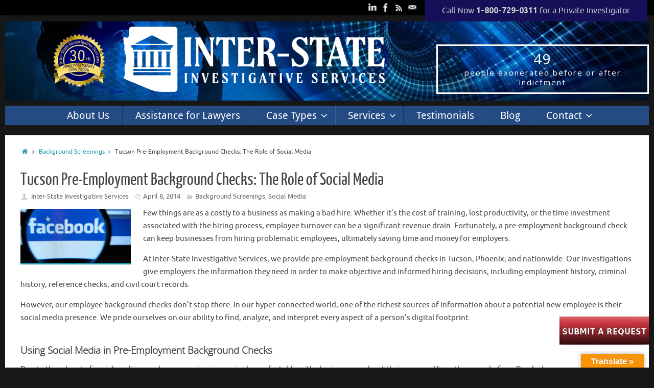

--- FILE ---
content_type: text/html; charset=UTF-8
request_url: https://iisaz.com/tucson-pre-employment-background-checks-the-role-of-social-media/
body_size: 20762
content:
<!DOCTYPE html>
<html dir="ltr" lang="en-US" prefix="og: https://ogp.me/ns#">
<head>
<link rel="preconnect" href="https://fonts.googleapis.com">
<link rel="preconnect" href="https://fonts.gstatic.com" crossorigin>
<link href="https://fonts.googleapis.com/css2?family=Open+Sans:ital,wght@0,300..800;1,300..800&family=Ubuntu:ital,wght@0,300;0,400;0,500;0,700;1,300;1,400;1,500;1,700&display=swap" rel="stylesheet">
	<!-- Google Tag Manager -->
<script>(function(w,d,s,l,i){w[l]=w[l]||[];w[l].push({'gtm.start':
new Date().getTime(),event:'gtm.js'});var f=d.getElementsByTagName(s)[0],
j=d.createElement(s),dl=l!='dataLayer'?'&l='+l:'';j.async=true;j.src=
'https://www.googletagmanager.com/gtm.js?id='+i+dl;f.parentNode.insertBefore(j,f);
})(window,document,'script','dataLayer','GTM-MZRP4DQ');</script>
<!-- End Google Tag Manager -->

<meta property="template" content="tempera" />
<meta name="viewport" content="width=device-width, user-scalable=no, initial-scale=1.0, minimum-scale=1.0, maximum-scale=1.0">
<meta http-equiv="Content-Type" content="text/html; charset=UTF-8" />
<link rel="profile" href="https://gmpg.org/xfn/11" />
<meta name="google-site-verification" content="ywD_ZT3DpRTLm1J2VBlKOciVDgf3iFl1HuwdiWSpsaE" />
<meta name="msvalidate.01" content="18DEB962C3F2F377D9528FB764082EFB" />
<link rel="pingback" href="https://iisaz.com/xmlrpc.php" />
<link rel="shortcut icon" href="https://iisaz.com/wp-content/uploads/2013/09/arizona.png" /><link rel="apple-touch-icon" href="https://iisaz.com/wp-content/uploads/2013/09/arizona.png" />
<!-- BEGIN Metadata added by the Add-Meta-Tags WordPress plugin -->
<meta name="description" content="When it comes to employee background checks in our hyper-connected world, one of the richest sources of information about a potential new employee is their social media presence. Read more or call IISAZ at (520) 882-2723 or (602) 358-7759." />
<meta name="keywords" content="background screenings, social media" />
<!-- END Metadata added by the Add-Meta-Tags WordPress plugin -->

	<style>img:is([sizes="auto" i], [sizes^="auto," i]) { contain-intrinsic-size: 3000px 1500px }</style>
	
		<!-- All in One SEO 4.9.3 - aioseo.com -->
		<title>Tucson Pre-Employment Background Checks: The Role of Social Media - Inter-State Investigative Services | Tucson Private Investigators</title>
	<meta name="description" content="Read more about the role of social media in pre-employment background checks. Call IISAZ at (602) 358-7759 &amp; (520) 882-2723" />
	<meta name="robots" content="max-image-preview:large" />
	<meta name="author" content="Inter-State Investigative Services"/>
	<meta name="google-site-verification" content="zvjvz-YzTADdQ42j7ZDqc9PteJIAXqnwkzCgQkTRu58" />
	<link rel="canonical" href="https://iisaz.com/tucson-pre-employment-background-checks-the-role-of-social-media/" />
	<meta name="generator" content="All in One SEO (AIOSEO) 4.9.3" />
		<meta property="og:locale" content="en_US" />
		<meta property="og:site_name" content="Inter-State Investigative Services | Tucson Private Investigators | The Information Edge" />
		<meta property="og:type" content="article" />
		<meta property="og:title" content="Tucson Pre-Employment Background Checks: The Role of Social Media - Inter-State Investigative Services | Tucson Private Investigators" />
		<meta property="og:description" content="Read more about the role of social media in pre-employment background checks. Call IISAZ at (602) 358-7759 &amp; (520) 882-2723" />
		<meta property="og:url" content="https://iisaz.com/tucson-pre-employment-background-checks-the-role-of-social-media/" />
		<meta property="article:published_time" content="2014-04-08T23:12:03+00:00" />
		<meta property="article:modified_time" content="2019-10-14T00:36:31+00:00" />
		<meta name="twitter:card" content="summary" />
		<meta name="twitter:title" content="Tucson Pre-Employment Background Checks: The Role of Social Media - Inter-State Investigative Services | Tucson Private Investigators" />
		<meta name="twitter:description" content="Read more about the role of social media in pre-employment background checks. Call IISAZ at (602) 358-7759 &amp; (520) 882-2723" />
		<script type="application/ld+json" class="aioseo-schema">
			{"@context":"https:\/\/schema.org","@graph":[{"@type":"Article","@id":"https:\/\/iisaz.com\/tucson-pre-employment-background-checks-the-role-of-social-media\/#article","name":"Tucson Pre-Employment Background Checks: The Role of Social Media - Inter-State Investigative Services | Tucson Private Investigators","headline":"Tucson Pre-Employment Background Checks: The Role of Social Media","author":{"@id":"https:\/\/iisaz.com\/author\/inter-state-investigative-services\/#author"},"publisher":{"@id":"https:\/\/iisaz.com\/#organization"},"image":{"@type":"ImageObject","url":"https:\/\/iisaz.com\/wp-content\/uploads\/2014\/04\/socialMediaInvestigations.jpg","@id":"https:\/\/iisaz.com\/tucson-pre-employment-background-checks-the-role-of-social-media\/#articleImage"},"datePublished":"2014-04-08T23:12:03-07:00","dateModified":"2019-10-13T17:36:31-07:00","inLanguage":"en-US","mainEntityOfPage":{"@id":"https:\/\/iisaz.com\/tucson-pre-employment-background-checks-the-role-of-social-media\/#webpage"},"isPartOf":{"@id":"https:\/\/iisaz.com\/tucson-pre-employment-background-checks-the-role-of-social-media\/#webpage"},"articleSection":"Background Screenings, Social Media"},{"@type":"BreadcrumbList","@id":"https:\/\/iisaz.com\/tucson-pre-employment-background-checks-the-role-of-social-media\/#breadcrumblist","itemListElement":[{"@type":"ListItem","@id":"https:\/\/iisaz.com#listItem","position":1,"name":"Home","item":"https:\/\/iisaz.com","nextItem":{"@type":"ListItem","@id":"https:\/\/iisaz.com\/category\/background-screenings\/#listItem","name":"Background Screenings"}},{"@type":"ListItem","@id":"https:\/\/iisaz.com\/category\/background-screenings\/#listItem","position":2,"name":"Background Screenings","item":"https:\/\/iisaz.com\/category\/background-screenings\/","nextItem":{"@type":"ListItem","@id":"https:\/\/iisaz.com\/tucson-pre-employment-background-checks-the-role-of-social-media\/#listItem","name":"Tucson Pre-Employment Background Checks: The Role of Social Media"},"previousItem":{"@type":"ListItem","@id":"https:\/\/iisaz.com#listItem","name":"Home"}},{"@type":"ListItem","@id":"https:\/\/iisaz.com\/tucson-pre-employment-background-checks-the-role-of-social-media\/#listItem","position":3,"name":"Tucson Pre-Employment Background Checks: The Role of Social Media","previousItem":{"@type":"ListItem","@id":"https:\/\/iisaz.com\/category\/background-screenings\/#listItem","name":"Background Screenings"}}]},{"@type":"Organization","@id":"https:\/\/iisaz.com\/#organization","name":"Inter-State Investigative Services","description":"The Information Edge","url":"https:\/\/iisaz.com\/","logo":{"@type":"ImageObject","url":"https:\/\/iisaz.com\/wp-content\/uploads\/2013\/10\/IISAZ-logonew.png","@id":"https:\/\/iisaz.com\/tucson-pre-employment-background-checks-the-role-of-social-media\/#organizationLogo","width":586,"height":180},"image":{"@id":"https:\/\/iisaz.com\/tucson-pre-employment-background-checks-the-role-of-social-media\/#organizationLogo"}},{"@type":"Person","@id":"https:\/\/iisaz.com\/author\/inter-state-investigative-services\/#author","url":"https:\/\/iisaz.com\/author\/inter-state-investigative-services\/","name":"Inter-State Investigative Services","image":{"@type":"ImageObject","@id":"https:\/\/iisaz.com\/tucson-pre-employment-background-checks-the-role-of-social-media\/#authorImage","url":"https:\/\/secure.gravatar.com\/avatar\/9d6de8c0e61c5393103dd813b603b4ca?s=96&r=pg","width":96,"height":96,"caption":"Inter-State Investigative Services"}},{"@type":"WebPage","@id":"https:\/\/iisaz.com\/tucson-pre-employment-background-checks-the-role-of-social-media\/#webpage","url":"https:\/\/iisaz.com\/tucson-pre-employment-background-checks-the-role-of-social-media\/","name":"Tucson Pre-Employment Background Checks: The Role of Social Media - Inter-State Investigative Services | Tucson Private Investigators","description":"Read more about the role of social media in pre-employment background checks. Call IISAZ at (602) 358-7759 & (520) 882-2723","inLanguage":"en-US","isPartOf":{"@id":"https:\/\/iisaz.com\/#website"},"breadcrumb":{"@id":"https:\/\/iisaz.com\/tucson-pre-employment-background-checks-the-role-of-social-media\/#breadcrumblist"},"author":{"@id":"https:\/\/iisaz.com\/author\/inter-state-investigative-services\/#author"},"creator":{"@id":"https:\/\/iisaz.com\/author\/inter-state-investigative-services\/#author"},"datePublished":"2014-04-08T23:12:03-07:00","dateModified":"2019-10-13T17:36:31-07:00"},{"@type":"WebSite","@id":"https:\/\/iisaz.com\/#website","url":"https:\/\/iisaz.com\/","name":"Inter-State Investigative Services | Tucson Private Investigators","description":"The Information Edge","inLanguage":"en-US","publisher":{"@id":"https:\/\/iisaz.com\/#organization"}}]}
		</script>
		<!-- All in One SEO -->


	<!-- This site is optimized with the Yoast SEO plugin v26.8 - https://yoast.com/product/yoast-seo-wordpress/ -->
	<link rel="canonical" href="https://iisaz.com/tucson-pre-employment-background-checks-the-role-of-social-media/" />
	<meta property="og:locale" content="en_US" />
	<meta property="og:type" content="article" />
	<meta property="og:title" content="Tucson Pre-Employment Background Checks: The Role of Social Media - Inter-State Investigative Services | Tucson Private Investigators" />
	<meta property="og:description" content="Few things are as a costly to a business as making a bad hire. Whether it’s the cost of training, lost productivity, or the time investment associated with the hiring process, employee turnover can be a significant revenue drain. Fortunately, a pre-employment background check can keep businesses from hiring problematic … Continue reading" />
	<meta property="og:url" content="https://iisaz.com/tucson-pre-employment-background-checks-the-role-of-social-media/" />
	<meta property="og:site_name" content="Inter-State Investigative Services | Tucson Private Investigators" />
	<meta property="article:published_time" content="2014-04-08T23:12:03+00:00" />
	<meta property="article:modified_time" content="2019-10-14T00:36:31+00:00" />
	<meta property="og:image" content="https://iisaz.com/wp-content/uploads/2014/04/socialMediaInvestigations-612x300.jpg" />
	<meta property="og:image:width" content="612" />
	<meta property="og:image:height" content="300" />
	<meta property="og:image:type" content="image/jpeg" />
	<meta name="author" content="Inter-State Investigative Services" />
	<meta name="twitter:card" content="summary_large_image" />
	<meta name="twitter:label1" content="Written by" />
	<meta name="twitter:data1" content="Inter-State Investigative Services" />
	<meta name="twitter:label2" content="Est. reading time" />
	<meta name="twitter:data2" content="3 minutes" />
	<script type="application/ld+json" class="yoast-schema-graph">{"@context":"https://schema.org","@graph":[{"@type":"Article","@id":"https://iisaz.com/tucson-pre-employment-background-checks-the-role-of-social-media/#article","isPartOf":{"@id":"https://iisaz.com/tucson-pre-employment-background-checks-the-role-of-social-media/"},"author":{"name":"Inter-State Investigative Services","@id":"https://iisaz.com/#/schema/person/6c6dfcae5618d8bf56abc99e7cd06f93"},"headline":"Tucson Pre-Employment Background Checks: The Role of Social Media","datePublished":"2014-04-08T23:12:03+00:00","dateModified":"2019-10-14T00:36:31+00:00","mainEntityOfPage":{"@id":"https://iisaz.com/tucson-pre-employment-background-checks-the-role-of-social-media/"},"wordCount":520,"commentCount":0,"image":{"@id":"https://iisaz.com/tucson-pre-employment-background-checks-the-role-of-social-media/#primaryimage"},"thumbnailUrl":"https://iisaz.com/wp-content/uploads/2014/04/socialMediaInvestigations-612x300-300x147.jpg","articleSection":["Background Screenings","Social Media"],"inLanguage":"en-US"},{"@type":"WebPage","@id":"https://iisaz.com/tucson-pre-employment-background-checks-the-role-of-social-media/","url":"https://iisaz.com/tucson-pre-employment-background-checks-the-role-of-social-media/","name":"Tucson Pre-Employment Background Checks: The Role of Social Media - Inter-State Investigative Services | Tucson Private Investigators","isPartOf":{"@id":"https://iisaz.com/#website"},"primaryImageOfPage":{"@id":"https://iisaz.com/tucson-pre-employment-background-checks-the-role-of-social-media/#primaryimage"},"image":{"@id":"https://iisaz.com/tucson-pre-employment-background-checks-the-role-of-social-media/#primaryimage"},"thumbnailUrl":"https://iisaz.com/wp-content/uploads/2014/04/socialMediaInvestigations-612x300-300x147.jpg","datePublished":"2014-04-08T23:12:03+00:00","dateModified":"2019-10-14T00:36:31+00:00","author":{"@id":"https://iisaz.com/#/schema/person/6c6dfcae5618d8bf56abc99e7cd06f93"},"breadcrumb":{"@id":"https://iisaz.com/tucson-pre-employment-background-checks-the-role-of-social-media/#breadcrumb"},"inLanguage":"en-US","potentialAction":[{"@type":"ReadAction","target":["https://iisaz.com/tucson-pre-employment-background-checks-the-role-of-social-media/"]}]},{"@type":"ImageObject","inLanguage":"en-US","@id":"https://iisaz.com/tucson-pre-employment-background-checks-the-role-of-social-media/#primaryimage","url":"https://iisaz.com/wp-content/uploads/2014/04/socialMediaInvestigations-612x300.jpg","contentUrl":"https://iisaz.com/wp-content/uploads/2014/04/socialMediaInvestigations-612x300.jpg","width":612,"height":300},{"@type":"BreadcrumbList","@id":"https://iisaz.com/tucson-pre-employment-background-checks-the-role-of-social-media/#breadcrumb","itemListElement":[{"@type":"ListItem","position":1,"name":"Home","item":"https://iisaz.com/"},{"@type":"ListItem","position":2,"name":"Tucson Private Investigator Blog","item":"https://iisaz.com/blog/"},{"@type":"ListItem","position":3,"name":"Tucson Pre-Employment Background Checks: The Role of Social Media"}]},{"@type":"WebSite","@id":"https://iisaz.com/#website","url":"https://iisaz.com/","name":"Inter-State Investigative Services | Tucson Private Investigators","description":"The Information Edge","potentialAction":[{"@type":"SearchAction","target":{"@type":"EntryPoint","urlTemplate":"https://iisaz.com/?s={search_term_string}"},"query-input":{"@type":"PropertyValueSpecification","valueRequired":true,"valueName":"search_term_string"}}],"inLanguage":"en-US"},{"@type":"Person","@id":"https://iisaz.com/#/schema/person/6c6dfcae5618d8bf56abc99e7cd06f93","name":"Inter-State Investigative Services","image":{"@type":"ImageObject","inLanguage":"en-US","@id":"https://iisaz.com/#/schema/person/image/","url":"https://secure.gravatar.com/avatar/9d6de8c0e61c5393103dd813b603b4ca?s=96&r=pg","contentUrl":"https://secure.gravatar.com/avatar/9d6de8c0e61c5393103dd813b603b4ca?s=96&r=pg","caption":"Inter-State Investigative Services"},"url":"https://iisaz.com/author/inter-state-investigative-services/"}]}</script>
	<!-- / Yoast SEO plugin. -->


<link rel='dns-prefetch' href='//translate.google.com' />
<link rel='dns-prefetch' href='//use.fontawesome.com' />
<link rel="alternate" type="application/rss+xml" title="Inter-State Investigative Services | Tucson Private Investigators &raquo; Feed" href="https://iisaz.com/feed/" />
		<style>
			.lazyload,
			.lazyloading {
				max-width: 100%;
			}
		</style>
		<script type="text/javascript">
/* <![CDATA[ */
window._wpemojiSettings = {"baseUrl":"https:\/\/s.w.org\/images\/core\/emoji\/15.0.3\/72x72\/","ext":".png","svgUrl":"https:\/\/s.w.org\/images\/core\/emoji\/15.0.3\/svg\/","svgExt":".svg","source":{"concatemoji":"https:\/\/iisaz.com\/wp-includes\/js\/wp-emoji-release.min.js?ver=6.7.4"}};
/*! This file is auto-generated */
!function(i,n){var o,s,e;function c(e){try{var t={supportTests:e,timestamp:(new Date).valueOf()};sessionStorage.setItem(o,JSON.stringify(t))}catch(e){}}function p(e,t,n){e.clearRect(0,0,e.canvas.width,e.canvas.height),e.fillText(t,0,0);var t=new Uint32Array(e.getImageData(0,0,e.canvas.width,e.canvas.height).data),r=(e.clearRect(0,0,e.canvas.width,e.canvas.height),e.fillText(n,0,0),new Uint32Array(e.getImageData(0,0,e.canvas.width,e.canvas.height).data));return t.every(function(e,t){return e===r[t]})}function u(e,t,n){switch(t){case"flag":return n(e,"\ud83c\udff3\ufe0f\u200d\u26a7\ufe0f","\ud83c\udff3\ufe0f\u200b\u26a7\ufe0f")?!1:!n(e,"\ud83c\uddfa\ud83c\uddf3","\ud83c\uddfa\u200b\ud83c\uddf3")&&!n(e,"\ud83c\udff4\udb40\udc67\udb40\udc62\udb40\udc65\udb40\udc6e\udb40\udc67\udb40\udc7f","\ud83c\udff4\u200b\udb40\udc67\u200b\udb40\udc62\u200b\udb40\udc65\u200b\udb40\udc6e\u200b\udb40\udc67\u200b\udb40\udc7f");case"emoji":return!n(e,"\ud83d\udc26\u200d\u2b1b","\ud83d\udc26\u200b\u2b1b")}return!1}function f(e,t,n){var r="undefined"!=typeof WorkerGlobalScope&&self instanceof WorkerGlobalScope?new OffscreenCanvas(300,150):i.createElement("canvas"),a=r.getContext("2d",{willReadFrequently:!0}),o=(a.textBaseline="top",a.font="600 32px Arial",{});return e.forEach(function(e){o[e]=t(a,e,n)}),o}function t(e){var t=i.createElement("script");t.src=e,t.defer=!0,i.head.appendChild(t)}"undefined"!=typeof Promise&&(o="wpEmojiSettingsSupports",s=["flag","emoji"],n.supports={everything:!0,everythingExceptFlag:!0},e=new Promise(function(e){i.addEventListener("DOMContentLoaded",e,{once:!0})}),new Promise(function(t){var n=function(){try{var e=JSON.parse(sessionStorage.getItem(o));if("object"==typeof e&&"number"==typeof e.timestamp&&(new Date).valueOf()<e.timestamp+604800&&"object"==typeof e.supportTests)return e.supportTests}catch(e){}return null}();if(!n){if("undefined"!=typeof Worker&&"undefined"!=typeof OffscreenCanvas&&"undefined"!=typeof URL&&URL.createObjectURL&&"undefined"!=typeof Blob)try{var e="postMessage("+f.toString()+"("+[JSON.stringify(s),u.toString(),p.toString()].join(",")+"));",r=new Blob([e],{type:"text/javascript"}),a=new Worker(URL.createObjectURL(r),{name:"wpTestEmojiSupports"});return void(a.onmessage=function(e){c(n=e.data),a.terminate(),t(n)})}catch(e){}c(n=f(s,u,p))}t(n)}).then(function(e){for(var t in e)n.supports[t]=e[t],n.supports.everything=n.supports.everything&&n.supports[t],"flag"!==t&&(n.supports.everythingExceptFlag=n.supports.everythingExceptFlag&&n.supports[t]);n.supports.everythingExceptFlag=n.supports.everythingExceptFlag&&!n.supports.flag,n.DOMReady=!1,n.readyCallback=function(){n.DOMReady=!0}}).then(function(){return e}).then(function(){var e;n.supports.everything||(n.readyCallback(),(e=n.source||{}).concatemoji?t(e.concatemoji):e.wpemoji&&e.twemoji&&(t(e.twemoji),t(e.wpemoji)))}))}((window,document),window._wpemojiSettings);
/* ]]> */
</script>
<style id='wp-emoji-styles-inline-css' type='text/css'>

	img.wp-smiley, img.emoji {
		display: inline !important;
		border: none !important;
		box-shadow: none !important;
		height: 1em !important;
		width: 1em !important;
		margin: 0 0.07em !important;
		vertical-align: -0.1em !important;
		background: none !important;
		padding: 0 !important;
	}
</style>
<link rel='stylesheet' id='wp-block-library-css' href='https://iisaz.com/wp-includes/css/dist/block-library/style.min.css?ver=6.7.4' type='text/css' media='all' />
<link rel='stylesheet' id='aioseo/css/src/vue/standalone/blocks/table-of-contents/global.scss-css' href='https://iisaz.com/wp-content/plugins/all-in-one-seo-pack/dist/Lite/assets/css/table-of-contents/global.e90f6d47.css?ver=4.9.3' type='text/css' media='all' />
<style id='font-awesome-svg-styles-default-inline-css' type='text/css'>
.svg-inline--fa {
  display: inline-block;
  height: 1em;
  overflow: visible;
  vertical-align: -.125em;
}
</style>
<link rel='stylesheet' id='font-awesome-svg-styles-css' href='https://iisaz.com/wp-content/uploads/font-awesome/v6.2.1/css/svg-with-js.css' type='text/css' media='all' />
<style id='font-awesome-svg-styles-inline-css' type='text/css'>
   .wp-block-font-awesome-icon svg::before,
   .wp-rich-text-font-awesome-icon svg::before {content: unset;}
</style>
<style id='classic-theme-styles-inline-css' type='text/css'>
/*! This file is auto-generated */
.wp-block-button__link{color:#fff;background-color:#32373c;border-radius:9999px;box-shadow:none;text-decoration:none;padding:calc(.667em + 2px) calc(1.333em + 2px);font-size:1.125em}.wp-block-file__button{background:#32373c;color:#fff;text-decoration:none}
</style>
<style id='global-styles-inline-css' type='text/css'>
:root{--wp--preset--aspect-ratio--square: 1;--wp--preset--aspect-ratio--4-3: 4/3;--wp--preset--aspect-ratio--3-4: 3/4;--wp--preset--aspect-ratio--3-2: 3/2;--wp--preset--aspect-ratio--2-3: 2/3;--wp--preset--aspect-ratio--16-9: 16/9;--wp--preset--aspect-ratio--9-16: 9/16;--wp--preset--color--black: #000000;--wp--preset--color--cyan-bluish-gray: #abb8c3;--wp--preset--color--white: #ffffff;--wp--preset--color--pale-pink: #f78da7;--wp--preset--color--vivid-red: #cf2e2e;--wp--preset--color--luminous-vivid-orange: #ff6900;--wp--preset--color--luminous-vivid-amber: #fcb900;--wp--preset--color--light-green-cyan: #7bdcb5;--wp--preset--color--vivid-green-cyan: #00d084;--wp--preset--color--pale-cyan-blue: #8ed1fc;--wp--preset--color--vivid-cyan-blue: #0693e3;--wp--preset--color--vivid-purple: #9b51e0;--wp--preset--gradient--vivid-cyan-blue-to-vivid-purple: linear-gradient(135deg,rgba(6,147,227,1) 0%,rgb(155,81,224) 100%);--wp--preset--gradient--light-green-cyan-to-vivid-green-cyan: linear-gradient(135deg,rgb(122,220,180) 0%,rgb(0,208,130) 100%);--wp--preset--gradient--luminous-vivid-amber-to-luminous-vivid-orange: linear-gradient(135deg,rgba(252,185,0,1) 0%,rgba(255,105,0,1) 100%);--wp--preset--gradient--luminous-vivid-orange-to-vivid-red: linear-gradient(135deg,rgba(255,105,0,1) 0%,rgb(207,46,46) 100%);--wp--preset--gradient--very-light-gray-to-cyan-bluish-gray: linear-gradient(135deg,rgb(238,238,238) 0%,rgb(169,184,195) 100%);--wp--preset--gradient--cool-to-warm-spectrum: linear-gradient(135deg,rgb(74,234,220) 0%,rgb(151,120,209) 20%,rgb(207,42,186) 40%,rgb(238,44,130) 60%,rgb(251,105,98) 80%,rgb(254,248,76) 100%);--wp--preset--gradient--blush-light-purple: linear-gradient(135deg,rgb(255,206,236) 0%,rgb(152,150,240) 100%);--wp--preset--gradient--blush-bordeaux: linear-gradient(135deg,rgb(254,205,165) 0%,rgb(254,45,45) 50%,rgb(107,0,62) 100%);--wp--preset--gradient--luminous-dusk: linear-gradient(135deg,rgb(255,203,112) 0%,rgb(199,81,192) 50%,rgb(65,88,208) 100%);--wp--preset--gradient--pale-ocean: linear-gradient(135deg,rgb(255,245,203) 0%,rgb(182,227,212) 50%,rgb(51,167,181) 100%);--wp--preset--gradient--electric-grass: linear-gradient(135deg,rgb(202,248,128) 0%,rgb(113,206,126) 100%);--wp--preset--gradient--midnight: linear-gradient(135deg,rgb(2,3,129) 0%,rgb(40,116,252) 100%);--wp--preset--font-size--small: 13px;--wp--preset--font-size--medium: 20px;--wp--preset--font-size--large: 36px;--wp--preset--font-size--x-large: 42px;--wp--preset--spacing--20: 0.44rem;--wp--preset--spacing--30: 0.67rem;--wp--preset--spacing--40: 1rem;--wp--preset--spacing--50: 1.5rem;--wp--preset--spacing--60: 2.25rem;--wp--preset--spacing--70: 3.38rem;--wp--preset--spacing--80: 5.06rem;--wp--preset--shadow--natural: 6px 6px 9px rgba(0, 0, 0, 0.2);--wp--preset--shadow--deep: 12px 12px 50px rgba(0, 0, 0, 0.4);--wp--preset--shadow--sharp: 6px 6px 0px rgba(0, 0, 0, 0.2);--wp--preset--shadow--outlined: 6px 6px 0px -3px rgba(255, 255, 255, 1), 6px 6px rgba(0, 0, 0, 1);--wp--preset--shadow--crisp: 6px 6px 0px rgba(0, 0, 0, 1);}:where(.is-layout-flex){gap: 0.5em;}:where(.is-layout-grid){gap: 0.5em;}body .is-layout-flex{display: flex;}.is-layout-flex{flex-wrap: wrap;align-items: center;}.is-layout-flex > :is(*, div){margin: 0;}body .is-layout-grid{display: grid;}.is-layout-grid > :is(*, div){margin: 0;}:where(.wp-block-columns.is-layout-flex){gap: 2em;}:where(.wp-block-columns.is-layout-grid){gap: 2em;}:where(.wp-block-post-template.is-layout-flex){gap: 1.25em;}:where(.wp-block-post-template.is-layout-grid){gap: 1.25em;}.has-black-color{color: var(--wp--preset--color--black) !important;}.has-cyan-bluish-gray-color{color: var(--wp--preset--color--cyan-bluish-gray) !important;}.has-white-color{color: var(--wp--preset--color--white) !important;}.has-pale-pink-color{color: var(--wp--preset--color--pale-pink) !important;}.has-vivid-red-color{color: var(--wp--preset--color--vivid-red) !important;}.has-luminous-vivid-orange-color{color: var(--wp--preset--color--luminous-vivid-orange) !important;}.has-luminous-vivid-amber-color{color: var(--wp--preset--color--luminous-vivid-amber) !important;}.has-light-green-cyan-color{color: var(--wp--preset--color--light-green-cyan) !important;}.has-vivid-green-cyan-color{color: var(--wp--preset--color--vivid-green-cyan) !important;}.has-pale-cyan-blue-color{color: var(--wp--preset--color--pale-cyan-blue) !important;}.has-vivid-cyan-blue-color{color: var(--wp--preset--color--vivid-cyan-blue) !important;}.has-vivid-purple-color{color: var(--wp--preset--color--vivid-purple) !important;}.has-black-background-color{background-color: var(--wp--preset--color--black) !important;}.has-cyan-bluish-gray-background-color{background-color: var(--wp--preset--color--cyan-bluish-gray) !important;}.has-white-background-color{background-color: var(--wp--preset--color--white) !important;}.has-pale-pink-background-color{background-color: var(--wp--preset--color--pale-pink) !important;}.has-vivid-red-background-color{background-color: var(--wp--preset--color--vivid-red) !important;}.has-luminous-vivid-orange-background-color{background-color: var(--wp--preset--color--luminous-vivid-orange) !important;}.has-luminous-vivid-amber-background-color{background-color: var(--wp--preset--color--luminous-vivid-amber) !important;}.has-light-green-cyan-background-color{background-color: var(--wp--preset--color--light-green-cyan) !important;}.has-vivid-green-cyan-background-color{background-color: var(--wp--preset--color--vivid-green-cyan) !important;}.has-pale-cyan-blue-background-color{background-color: var(--wp--preset--color--pale-cyan-blue) !important;}.has-vivid-cyan-blue-background-color{background-color: var(--wp--preset--color--vivid-cyan-blue) !important;}.has-vivid-purple-background-color{background-color: var(--wp--preset--color--vivid-purple) !important;}.has-black-border-color{border-color: var(--wp--preset--color--black) !important;}.has-cyan-bluish-gray-border-color{border-color: var(--wp--preset--color--cyan-bluish-gray) !important;}.has-white-border-color{border-color: var(--wp--preset--color--white) !important;}.has-pale-pink-border-color{border-color: var(--wp--preset--color--pale-pink) !important;}.has-vivid-red-border-color{border-color: var(--wp--preset--color--vivid-red) !important;}.has-luminous-vivid-orange-border-color{border-color: var(--wp--preset--color--luminous-vivid-orange) !important;}.has-luminous-vivid-amber-border-color{border-color: var(--wp--preset--color--luminous-vivid-amber) !important;}.has-light-green-cyan-border-color{border-color: var(--wp--preset--color--light-green-cyan) !important;}.has-vivid-green-cyan-border-color{border-color: var(--wp--preset--color--vivid-green-cyan) !important;}.has-pale-cyan-blue-border-color{border-color: var(--wp--preset--color--pale-cyan-blue) !important;}.has-vivid-cyan-blue-border-color{border-color: var(--wp--preset--color--vivid-cyan-blue) !important;}.has-vivid-purple-border-color{border-color: var(--wp--preset--color--vivid-purple) !important;}.has-vivid-cyan-blue-to-vivid-purple-gradient-background{background: var(--wp--preset--gradient--vivid-cyan-blue-to-vivid-purple) !important;}.has-light-green-cyan-to-vivid-green-cyan-gradient-background{background: var(--wp--preset--gradient--light-green-cyan-to-vivid-green-cyan) !important;}.has-luminous-vivid-amber-to-luminous-vivid-orange-gradient-background{background: var(--wp--preset--gradient--luminous-vivid-amber-to-luminous-vivid-orange) !important;}.has-luminous-vivid-orange-to-vivid-red-gradient-background{background: var(--wp--preset--gradient--luminous-vivid-orange-to-vivid-red) !important;}.has-very-light-gray-to-cyan-bluish-gray-gradient-background{background: var(--wp--preset--gradient--very-light-gray-to-cyan-bluish-gray) !important;}.has-cool-to-warm-spectrum-gradient-background{background: var(--wp--preset--gradient--cool-to-warm-spectrum) !important;}.has-blush-light-purple-gradient-background{background: var(--wp--preset--gradient--blush-light-purple) !important;}.has-blush-bordeaux-gradient-background{background: var(--wp--preset--gradient--blush-bordeaux) !important;}.has-luminous-dusk-gradient-background{background: var(--wp--preset--gradient--luminous-dusk) !important;}.has-pale-ocean-gradient-background{background: var(--wp--preset--gradient--pale-ocean) !important;}.has-electric-grass-gradient-background{background: var(--wp--preset--gradient--electric-grass) !important;}.has-midnight-gradient-background{background: var(--wp--preset--gradient--midnight) !important;}.has-small-font-size{font-size: var(--wp--preset--font-size--small) !important;}.has-medium-font-size{font-size: var(--wp--preset--font-size--medium) !important;}.has-large-font-size{font-size: var(--wp--preset--font-size--large) !important;}.has-x-large-font-size{font-size: var(--wp--preset--font-size--x-large) !important;}
:where(.wp-block-post-template.is-layout-flex){gap: 1.25em;}:where(.wp-block-post-template.is-layout-grid){gap: 1.25em;}
:where(.wp-block-columns.is-layout-flex){gap: 2em;}:where(.wp-block-columns.is-layout-grid){gap: 2em;}
:root :where(.wp-block-pullquote){font-size: 1.5em;line-height: 1.6;}
</style>
<link rel='stylesheet' id='pb-accordion-blocks-style-css' href='https://iisaz.com/wp-content/plugins/accordion-blocks/build/index.css?ver=1769260871' type='text/css' media='all' />
<link rel='stylesheet' id='contact-form-7-css' href='https://iisaz.com/wp-content/plugins/contact-form-7/includes/css/styles.css?ver=6.1.4' type='text/css' media='all' />
<link rel='stylesheet' id='wpsm_counter-font-awesome-front-css' href='https://iisaz.com/wp-content/plugins/counter-number-showcase/assets/css/font-awesome/css/font-awesome.min.css?ver=6.7.4' type='text/css' media='all' />
<link rel='stylesheet' id='wpsm_counter_bootstrap-front-css' href='https://iisaz.com/wp-content/plugins/counter-number-showcase/assets/css/bootstrap-front.css?ver=6.7.4' type='text/css' media='all' />
<link rel='stylesheet' id='wpsm_counter_column-css' href='https://iisaz.com/wp-content/plugins/counter-number-showcase/assets/css/counter-column.css?ver=6.7.4' type='text/css' media='all' />
<link rel='stylesheet' id='formcraft-common-css' href='https://iisaz.com/wp-content/plugins/formcraft3/dist/formcraft-common.css?ver=3.7.2' type='text/css' media='all' />
<link rel='stylesheet' id='formcraft-form-css' href='https://iisaz.com/wp-content/plugins/formcraft3/dist/form.css?ver=3.7.2' type='text/css' media='all' />
<link rel='stylesheet' id='google-language-translator-css' href='https://iisaz.com/wp-content/plugins/google-language-translator/css/style.css?ver=6.0.20' type='text/css' media='' />
<link rel='stylesheet' id='glt-toolbar-styles-css' href='https://iisaz.com/wp-content/plugins/google-language-translator/css/toolbar.css?ver=6.0.20' type='text/css' media='' />
<link rel='stylesheet' id='font-awesome-official-css' href='https://use.fontawesome.com/releases/v6.2.1/css/all.css' type='text/css' media='all' integrity="sha384-twcuYPV86B3vvpwNhWJuaLdUSLF9+ttgM2A6M870UYXrOsxKfER2MKox5cirApyA" crossorigin="anonymous" />
<link rel='stylesheet' id='font-awesome-official-v4shim-css' href='https://use.fontawesome.com/releases/v6.2.1/css/v4-shims.css' type='text/css' media='all' integrity="sha384-RreHPODFsMyzCpG+dKnwxOSjmjkuPWWdYP8sLpBRoSd8qPNJwaxKGUdxhQOKwUc7" crossorigin="anonymous" />
<link rel='stylesheet' id='temperas-css' href='https://iisaz.com/wp-content/themes/customIISAZ/style.css?ver=6.7.4' type='text/css' media='all' />
<link rel='stylesheet' id='wp_edit_column-styles-css' href='https://iisaz.com/wp-content/plugins/wp-edit/css/column-style.css?ver=6.7.4' type='text/css' media='all' />
<script type="text/javascript" src="https://iisaz.com/wp-includes/js/jquery/jquery.min.js?ver=3.7.1" id="jquery-core-js"></script>
<script type="text/javascript" src="https://iisaz.com/wp-includes/js/jquery/jquery-migrate.min.js?ver=3.4.1" id="jquery-migrate-js"></script>
<script type="text/javascript" src="https://iisaz.com/wp-content/plugins/sticky-menu-or-anything-on-scroll/assets/js/jq-sticky-anything.min.js?ver=2.1.1" id="stickyAnythingLib-js"></script>
<script type="text/javascript" src="https://iisaz.com/wp-content/themes/customIISAZ/js/frontend.js?ver=6.7.4" id="cryout-frontend-js"></script>
<link rel="https://api.w.org/" href="https://iisaz.com/wp-json/" /><link rel="alternate" title="JSON" type="application/json" href="https://iisaz.com/wp-json/wp/v2/posts/512" /><link rel="EditURI" type="application/rsd+xml" title="RSD" href="https://iisaz.com/xmlrpc.php?rsd" />
<link rel='shortlink' href='https://iisaz.com/?p=512' />
<link rel="alternate" title="oEmbed (JSON)" type="application/json+oembed" href="https://iisaz.com/wp-json/oembed/1.0/embed?url=https%3A%2F%2Fiisaz.com%2Ftucson-pre-employment-background-checks-the-role-of-social-media%2F" />
<link rel="alternate" title="oEmbed (XML)" type="text/xml+oembed" href="https://iisaz.com/wp-json/oembed/1.0/embed?url=https%3A%2F%2Fiisaz.com%2Ftucson-pre-employment-background-checks-the-role-of-social-media%2F&#038;format=xml" />
<style>
		#category-posts-6-internal ul {padding: 0;}
#category-posts-6-internal .cat-post-item img {max-width: initial; max-height: initial; margin: initial;}
#category-posts-6-internal .cat-post-author {margin-bottom: 0;}
#category-posts-6-internal .cat-post-thumbnail {margin: 5px 10px 5px 0;}
#category-posts-6-internal .cat-post-item:before {content: ""; clear: both;}
#category-posts-6-internal .cat-post-excerpt-more {display: inline-block;}
#category-posts-6-internal .cat-post-item {list-style: none; margin: 3px 0 10px; padding: 3px 0;}
#category-posts-6-internal .cat-post-current .cat-post-title {font-weight: bold; text-transform: uppercase;}
#category-posts-6-internal [class*=cat-post-tax] {font-size: 0.85em;}
#category-posts-6-internal [class*=cat-post-tax] * {display:inline-block;}
#category-posts-6-internal .cat-post-item:after {content: ""; display: table;	clear: both;}
#category-posts-6-internal .cat-post-item .cat-post-title {overflow: hidden;text-overflow: ellipsis;white-space: initial;display: -webkit-box;-webkit-line-clamp: 2;-webkit-box-orient: vertical;padding-bottom: 0 !important;}
#category-posts-6-internal .cat-post-item:after {content: ""; display: table;	clear: both;}
#category-posts-6-internal .cat-post-thumbnail {display:block; float:left; margin:5px 10px 5px 0;}
#category-posts-6-internal .cat-post-crop {overflow:hidden;display:block;}
#category-posts-6-internal p {margin:5px 0 0 0}
#category-posts-6-internal li > div {margin:5px 0 0 0; clear:both;}
#category-posts-6-internal .dashicons {vertical-align:middle;}
#category-posts-6-internal .cat-post-thumbnail .cat-post-crop img {object-fit: cover; max-width: 100%; display: block;}
#category-posts-6-internal .cat-post-thumbnail .cat-post-crop-not-supported img {width: 100%;}
#category-posts-6-internal .cat-post-thumbnail {max-width:100%;}
#category-posts-6-internal .cat-post-item img {margin: initial;}
#category-posts-7-internal ul {padding: 0;}
#category-posts-7-internal .cat-post-item img {max-width: initial; max-height: initial; margin: initial;}
#category-posts-7-internal .cat-post-author {margin-bottom: 0;}
#category-posts-7-internal .cat-post-thumbnail {margin: 5px 10px 5px 0;}
#category-posts-7-internal .cat-post-item:before {content: ""; clear: both;}
#category-posts-7-internal .cat-post-excerpt-more {display: inline-block;}
#category-posts-7-internal .cat-post-item {list-style: none; margin: 3px 0 10px; padding: 3px 0;}
#category-posts-7-internal .cat-post-current .cat-post-title {font-weight: bold; text-transform: uppercase;}
#category-posts-7-internal [class*=cat-post-tax] {font-size: 0.85em;}
#category-posts-7-internal [class*=cat-post-tax] * {display:inline-block;}
#category-posts-7-internal .cat-post-item:after {content: ""; display: table;	clear: both;}
#category-posts-7-internal .cat-post-item .cat-post-title {overflow: hidden;text-overflow: ellipsis;white-space: initial;display: -webkit-box;-webkit-line-clamp: 2;-webkit-box-orient: vertical;padding-bottom: 0 !important;}
#category-posts-7-internal .cat-post-item:after {content: ""; display: table;	clear: both;}
#category-posts-7-internal .cat-post-thumbnail {display:block; float:left; margin:5px 10px 5px 0;}
#category-posts-7-internal .cat-post-crop {overflow:hidden;display:block;}
#category-posts-7-internal p {margin:5px 0 0 0}
#category-posts-7-internal li > div {margin:5px 0 0 0; clear:both;}
#category-posts-7-internal .dashicons {vertical-align:middle;}
#category-posts-7-internal .cat-post-thumbnail .cat-post-crop img {object-fit: cover; max-width: 100%; display: block;}
#category-posts-7-internal .cat-post-thumbnail .cat-post-crop-not-supported img {width: 100%;}
#category-posts-7-internal .cat-post-thumbnail {max-width:100%;}
#category-posts-7-internal .cat-post-item img {margin: initial;}
#category-posts-4-internal ul {padding: 0;}
#category-posts-4-internal .cat-post-item img {max-width: initial; max-height: initial; margin: initial;}
#category-posts-4-internal .cat-post-author {margin-bottom: 0;}
#category-posts-4-internal .cat-post-thumbnail {margin: 5px 10px 5px 0;}
#category-posts-4-internal .cat-post-item:before {content: ""; clear: both;}
#category-posts-4-internal .cat-post-excerpt-more {display: inline-block;}
#category-posts-4-internal .cat-post-item {list-style: none; margin: 3px 0 10px; padding: 3px 0;}
#category-posts-4-internal .cat-post-current .cat-post-title {font-weight: bold; text-transform: uppercase;}
#category-posts-4-internal [class*=cat-post-tax] {font-size: 0.85em;}
#category-posts-4-internal [class*=cat-post-tax] * {display:inline-block;}
#category-posts-4-internal .cat-post-item:after {content: ""; display: table;	clear: both;}
#category-posts-4-internal .cat-post-item .cat-post-title {overflow: hidden;text-overflow: ellipsis;white-space: initial;display: -webkit-box;-webkit-line-clamp: 2;-webkit-box-orient: vertical;padding-bottom: 0 !important;}
#category-posts-4-internal .cat-post-item:after {content: ""; display: table;	clear: both;}
#category-posts-4-internal .cat-post-thumbnail {display:block; float:left; margin:5px 10px 5px 0;}
#category-posts-4-internal .cat-post-crop {overflow:hidden;display:block;}
#category-posts-4-internal p {margin:5px 0 0 0}
#category-posts-4-internal li > div {margin:5px 0 0 0; clear:both;}
#category-posts-4-internal .dashicons {vertical-align:middle;}
#category-posts-4-internal .cat-post-thumbnail .cat-post-crop img {object-fit: cover; max-width: 100%; display: block;}
#category-posts-4-internal .cat-post-thumbnail .cat-post-crop-not-supported img {width: 100%;}
#category-posts-4-internal .cat-post-thumbnail {max-width:100%;}
#category-posts-4-internal .cat-post-item img {margin: initial;}
#category-posts-5-internal ul {padding: 0;}
#category-posts-5-internal .cat-post-item img {max-width: initial; max-height: initial; margin: initial;}
#category-posts-5-internal .cat-post-author {margin-bottom: 0;}
#category-posts-5-internal .cat-post-thumbnail {margin: 5px 10px 5px 0;}
#category-posts-5-internal .cat-post-item:before {content: ""; clear: both;}
#category-posts-5-internal .cat-post-excerpt-more {display: inline-block;}
#category-posts-5-internal .cat-post-item {list-style: none; margin: 3px 0 10px; padding: 3px 0;}
#category-posts-5-internal .cat-post-current .cat-post-title {font-weight: bold; text-transform: uppercase;}
#category-posts-5-internal [class*=cat-post-tax] {font-size: 0.85em;}
#category-posts-5-internal [class*=cat-post-tax] * {display:inline-block;}
#category-posts-5-internal .cat-post-item:after {content: ""; display: table;	clear: both;}
#category-posts-5-internal .cat-post-item .cat-post-title {overflow: hidden;text-overflow: ellipsis;white-space: initial;display: -webkit-box;-webkit-line-clamp: 2;-webkit-box-orient: vertical;padding-bottom: 0 !important;}
#category-posts-5-internal .cat-post-item:after {content: ""; display: table;	clear: both;}
#category-posts-5-internal .cat-post-thumbnail {display:block; float:left; margin:5px 10px 5px 0;}
#category-posts-5-internal .cat-post-crop {overflow:hidden;display:block;}
#category-posts-5-internal p {margin:5px 0 0 0}
#category-posts-5-internal li > div {margin:5px 0 0 0; clear:both;}
#category-posts-5-internal .dashicons {vertical-align:middle;}
#category-posts-5-internal .cat-post-thumbnail .cat-post-crop img {object-fit: cover; max-width: 100%; display: block;}
#category-posts-5-internal .cat-post-thumbnail .cat-post-crop-not-supported img {width: 100%;}
#category-posts-5-internal .cat-post-thumbnail {max-width:100%;}
#category-posts-5-internal .cat-post-item img {margin: initial;}
</style>
		<style>#google_language_translator {
    min-height: 40px;
}
#sortable {
float:right;
}
.flag {
    display: none;
}
/*----media query-----*/
@media (max-width: 480px) {
.goog-te-gadget .goog-te-combo {
    margin: 4px 0px 0px 29% !important;
}
select.goog-te-combo {
    float: none !important;
   clear:both;
    margin: 4px 0px 0px 29%;
}
}#google_language_translator a{display:none!important;}div.skiptranslate.goog-te-gadget{display:inline!important;}.goog-te-gadget{color:transparent!important;}.goog-te-gadget{font-size:0px!important;}.goog-branding{display:none;}.goog-tooltip{display: none!important;}.goog-tooltip:hover{display: none!important;}.goog-text-highlight{background-color:transparent!important;border:none!important;box-shadow:none!important;}#google_language_translator select.goog-te-combo{color:#32373c;}div.skiptranslate{display:none!important;}body{top:0px!important;}#goog-gt-{display:none!important;}font font{background-color:transparent!important;box-shadow:none!important;position:initial!important;}#glt-translate-trigger > span{color:#ffffff;}#glt-translate-trigger{background:#f89406;}</style>		<script>
			document.documentElement.className = document.documentElement.className.replace('no-js', 'js');
		</script>
				<style>
			.no-js img.lazyload {
				display: none;
			}

			figure.wp-block-image img.lazyloading {
				min-width: 150px;
			}

			.lazyload,
			.lazyloading {
				--smush-placeholder-width: 100px;
				--smush-placeholder-aspect-ratio: 1/1;
				width: var(--smush-image-width, var(--smush-placeholder-width)) !important;
				aspect-ratio: var(--smush-image-aspect-ratio, var(--smush-placeholder-aspect-ratio)) !important;
			}

						.lazyload, .lazyloading {
				opacity: 0;
			}

			.lazyloaded {
				opacity: 1;
				transition: opacity 400ms;
				transition-delay: 0ms;
			}

					</style>
			<script defer>
		console.log("Trying to swap header");
		document.addEventListener('DOMContentLoaded', function() {
			let header_text = document.querySelector(".wpsm_count-title");
			header_text.innerHTML = "people exonerated before or after indictment";
		})
	</script>
	<script type="application/ld+json">
{
  "@context": "https://schema.org",
  "@type": "PrivateInvestigator",
  "name": "Interstate Investigative Services",
  "url": "https://iisaz.com/",
  "address": {
    "@type": "PostalAddress",
    "streetAddress": "34 W Franklin St",
    "addressLocality": "Tucson",
    "addressRegion": "AZ",
    "postalCode": "85701",
    "addressCountry": "US"
  },
  "openingHoursSpecification": {
    "@type": "OpeningHoursSpecification",
    "dayOfWeek": [
      "Monday",
      "Tuesday",
      "Wednesday",
      "Thursday",
      "Friday",
      "Saturday",
      "Sunday"
    ],
    "opens": "00:00",
    "closes": "23:59"
  } 
}
</script>
<style type="text/css"> #header, #main, #topbar-inner { max-width: 1260px; } #container.one-column { } #container.two-columns-right #secondary { width:360px; float:right; } #container.two-columns-right #content { width:810px; float:left; } /*fallback*/ #container.two-columns-right #content { width:calc(100% - 390px); float:left; } #container.two-columns-left #primary { width:360px; float:left; } #container.two-columns-left #content { width:810px; float:right; } /*fallback*/ #container.two-columns-left #content { width:-moz-calc(100% - 390px); float:right; width:-webkit-calc(100% - 390px); width:calc(100% - 390px); } #container.three-columns-right .sidey { width:180px; float:left; } #container.three-columns-right #primary { margin-left:30px; margin-right:30px; } #container.three-columns-right #content { width:780px; float:left; } /*fallback*/ #container.three-columns-right #content { width:-moz-calc(100% - 420px); float:left; width:-webkit-calc(100% - 420px); width:calc(100% - 420px);} #container.three-columns-left .sidey { width:180px; float:left; } #container.three-columns-left #secondary {margin-left:30px; margin-right:30px; } #container.three-columns-left #content { width:780px; float:right;} /*fallback*/ #container.three-columns-left #content { width:-moz-calc(100% - 420px); float:right; width:-webkit-calc(100% - 420px); width:calc(100% - 420px); } #container.three-columns-sided .sidey { width:180px; float:left; } #container.three-columns-sided #secondary { float:right; } #container.three-columns-sided #content { width:780px; float:right; /*fallback*/ width:-moz-calc(100% - 420px); float:right; width:-webkit-calc(100% - 420px); float:right; width:calc(100% - 420px); float:right; margin: 0 210px 0 -1200px; } body { font-family: Ubuntu; } #content h1.entry-title a, #content h2.entry-title a, #content h1.entry-title , #content h2.entry-title { font-family: Yanone Kaffeesatz Regular; } .widget-title, .widget-title a { line-height: normal; font-family: Open Sans Light; } .entry-content h1, .entry-content h2, .entry-content h3, .entry-content h4, .entry-content h5, .entry-content h6, #comments #reply-title, .nivo-caption h2, #front-text1 h1, #front-text2 h1, .column-header-image { font-family: Open Sans Light; } #site-title span a { font-family: Yanone Kaffeesatz Regular; } #access ul li a, #access ul li a span { font-family: Droid Sans; } body { color: #444444; background-color: #171717 } a { color: #1693A5; } a:hover,.entry-meta span a:hover, .comments-link a:hover { color: #D6341D; } #header { background-color: ; } #site-title span a { color:#1693A5; } #site-description { color:#999999; } .socials a { background-color: #1693A5; } .socials-hover { background-color: #D6341D; } /* Main menu top level */ #access a, #nav-toggle span { color: #333333; } #access, #nav-toggle {background-color: #EAEAEA; } #access > .menu > ul > li > a > span { border-color: #cccccc; -moz-box-shadow: 1px 0 0 #ffffff; -webkit-box-shadow: 1px 0 0 #ffffff; box-shadow: 1px 0 0 #ffffff; } #access a:hover {background-color: #f7f7f7; } #access ul li.current_page_item > a, #access ul li.current-menu-item > a, #access ul li.current_page_ancestor > a, #access ul li.current-menu-ancestor > a { background-color: #f7f7f7; } /* Main menu Submenus */ #access > .menu > ul > li > ul:before {border-bottom-color:#2D2D2D;} #access ul ul ul:before { border-right-color:#2D2D2D;} #access ul ul li { background-color:#2D2D2D; border-top-color:#3b3b3b; border-bottom-color:#222222} #access ul ul li a{color:#BBBBBB} #access ul ul li a:hover{background:#3b3b3b} #access ul ul li.current_page_item > a, #access ul ul li.current-menu-item > a, #access ul ul li.current_page_ancestor > a, #access ul ul li.current-menu-ancestor > a { background-color:#3b3b3b; } #topbar { background-color: #000000;border-bottom-color:#282828; box-shadow:3px 0 3px #000000; } .topmenu ul li a { color: #CCCCCC; } .topmenu ul li a:hover { color: #EEEEEE; border-bottom-color: #1693A5; } #main { background-color: #FFFFFF; } #author-info, #entry-author-info, .page-title { border-color: #1693A5; background: #F7F7F7; } #entry-author-info #author-avatar, #author-info #author-avatar { border-color: #EEEEEE; } .sidey .widget-container { color: #333333; background-color: ; } .sidey .widget-title { color: #666666; background-color: #F7F7F7;border-color:#cfcfcf;} .sidey .widget-container a {color:;} .sidey .widget-container a:hover {color:;} .entry-content h1, .entry-content h2, .entry-content h3, .entry-content h4, .entry-content h5, .entry-content h6 { color: #444444; } .sticky .entry-header {border-color:#1693A5 } .entry-title, .entry-title a { color: #444444; } .entry-title a:hover { color: #000000; } #content h3.entry-format { color: #333333; background-color: #EAEAEA; } #footer { color: #AAAAAA; background-color: ; } #footer2 { color: #AAAAAA; background-color: #F7F7F7; } #footer a { color: ; } #footer a:hover { color: ; } #footer2 a, .footermenu ul li:after { color: ; } #footer2 a:hover { color: ; } #footer .widget-container { color: #333333; background-color: ; } #footer .widget-title { color: #666666; background-color: #F7F7F7;border-color:#cfcfcf } a.continue-reading-link, #cryout_ajax_more_trigger { color:#333333 !important; background:#EAEAEA; border-bottom-color:#1693A5; } a.continue-reading-link:after { background-color:#D6341D; } a.continue-reading-link i.icon-right-dir {color:#1693A5} a.continue-reading-link:hover i.icon-right-dir {color:#D6341D} .page-link a, .page-link > span > em {border-color:#CCCCCC} .columnmore a {background:#D6341D;color:#F7F7F7} .columnmore a:hover {background:#1693A5;} .file, .button, #respond .form-submit input#submit, input[type=submit], input[type=reset] { background-color: #FFFFFF; border-color: #CCCCCC; box-shadow: 0 -10px 10px 0 #F7F7F7 inset; } .file:hover, .button:hover, #respond .form-submit input#submit:hover { background-color: #F7F7F7; } .entry-content tr th, .entry-content thead th { color: #444444; } .entry-content fieldset, #content tr td,#content tr th, #content thead th { border-color: #CCCCCC; } #content tr.even td { background-color: #F7F7F7 !important; } hr { background-color: #CCCCCC; } input[type="text"], input[type="password"], input[type="email"], input[type="file"], textarea, select, input[type="color"],input[type="date"],input[type="datetime"],input[type="datetime-local"],input[type="month"],input[type="number"],input[type="range"], input[type="search"],input[type="tel"],input[type="time"],input[type="url"],input[type="week"] { background-color: #F7F7F7; border-color: #CCCCCC #EEEEEE #EEEEEE #CCCCCC; color: #444444; } input[type="submit"], input[type="reset"] { color: #444444; background-color: #FFFFFF; border-color: #CCCCCC; box-shadow: 0 -10px 10px 0 #F7F7F7 inset; } input[type="text"]:hover, input[type="password"]:hover, input[type="email"]:hover, textarea:hover, input[type="color"]:hover, input[type="date"]:hover, input[type="datetime"]:hover, input[type="datetime-local"]:hover, input[type="month"]:hover, input[type="number"]:hover, input[type="range"]:hover, input[type="search"]:hover, input[type="tel"]:hover, input[type="time"]:hover, input[type="url"]:hover, input[type="week"]:hover { background-color: rgba(247,247,247,0.4); } .entry-content code { border-color: #CCCCCC; border-bottom-color:#1693A5;} .entry-content pre { border-color: #CCCCCC; background-color:#F7F7F7;} .entry-content blockquote { border-color: #EEEEEE; } abbr, acronym { border-color: #444444; } .comment-meta a { color: #444444; } #respond .form-allowed-tags { color: #999999; } .reply a{ background-color: #F7F7F7; border-color: #EEEEEE; } .reply a:hover { background-color: #EAEAEA;color: #1693A5; } .entry-meta .icon-metas:before {color:#CCCCCC;} .entry-meta span a, .comments-link a {color:#666666;} .entry-meta span a:hover, .comments-link a:hover {color:;} .nav-next a:hover {} .nav-previous a:hover { } .pagination { border-color:#ededed;} .pagination span, .pagination a { background:#F7F7F7; border-left-color:#dddddd; border-right-color:#ffffff; } .pagination a:hover { background: #ffffff; } #searchform input[type="text"] {color:#999999;} .caption-accented .wp-caption { background-color:rgba(22,147,165,0.8); color:#FFFFFF} .tempera-image-one .entry-content img[class*='align'],.tempera-image-one .entry-summary img[class*='align'], .tempera-image-two .entry-content img[class*='align'],.tempera-image-two .entry-summary img[class*='align'] { border-color:#1693A5;} #content p, #content ul, #content ol, #content, #frontpage blockquote { text-align:Default ; } #content p, #content ul, #content ol, .sidey, .sidey a, table, table td { font-size:15px; word-spacing:Default; letter-spacing:Default; } #content p, #content ul, #content ol, .sidey, .sidey a { line-height:1.7em; } #content h1.entry-title, #content h2.entry-title { font-size:34px ;} .widget-title, .widget-title a { font-size:18px ;} #content .entry-content h1 { font-size: 38px;} #content .entry-content h2 { font-size: 34px;} #content .entry-content h3 { font-size: 29px;} #content .entry-content h4 { font-size: 24px;} #content .entry-content h5 { font-size: 19px;} #content .entry-content h6 { font-size: 14px;} #site-title span a { font-size:38px ;} #access ul li a { font-size:14px ;} #access ul ul ul a {font-size:12px;} .nocomments, .nocomments2 {display:none;} #header-container > div { margin:10px 0 0 0px;} #content p, #content ul, #content ol, #content dd, #content pre, #content hr { margin-bottom: 1.0em; } #nav-toggle { text-align: left; } #toTop {background:#FFFFFF;margin-left:1410px;} #toTop:hover .icon-back2top:before {color:#D6341D;} #main {margin-top:20px; } #forbottom {margin-left: 30px; margin-right: 30px;} #header-widget-area { width: 33%; } #branding { height:155px; } </style> 

<link rel='stylesheet' id='tempera_style_mobile'  href='https://iisaz.com/wp-content/themes/customIISAZ/styles/style-mobile.css' type='text/css' media='all' /><script type="text/javascript">var cryout_global_content_width = 900;var cryout_toTop_offset = 1260;</script><!--[if lt IE 9]>
<script>
document.createElement('header');
document.createElement('nav');
document.createElement('section');
document.createElement('article');
document.createElement('aside');
document.createElement('footer');
</script>
<![endif]-->
<script type="text/javascript">
function makeDoubleDelegate(function1, function2) {
	/* concatenate functions */
    return function() { if (function1) function1(); if (function2) function2(); }
}

function tempera_onload() {
    /* Add responsive videos */
    jQuery(".entry-content").fitVids();
	}; // tempera_onload

jQuery(document).ready(function(){
	/* enable mobile menu handle */
	tempera_mobilemenu_init();
});

// make sure not to lose previous onload events
window.onload = makeDoubleDelegate(window.onload, tempera_onload );
</script>
		<style type="text/css" id="wp-custom-css">
			@import url('https://fonts.googleapis.com/css2?family=Ubuntu:wght@700&display=swap');

div#services-sec .is-content-justification-right a.wp-block-button__link.has-background.wp-element-button,
div#services-sec .is-content-justification-left a.wp-block-button__link.has-background.wp-element-button {
    border-bottom-color: #03b3da !important;
    border-bottom: 2px solid;
}

div#post-1534 .entry-title, div#post-1836 .entry-title, div#post-1843 .entry-title {
    display: none;
}

.form-cover textarea,
.form-cover input {
    border-color: #000000 !important;
}



.form-cover input::placeholder, .form-cover textarea::placeholder {
    color: #000000 !important;
}

@media screen and (max-width: 782px) {

#services-sec .is-content-justification-right.is-layout-flex.wp-container-1.wp-block-buttons,
#services-sec .is-content-justification-left.is-layout-flex.wp-container-3.wp-block-buttons{
    justify-content: center;
}
	
ul.is-layout-flow.is-flex-container.columns-2.wp-block-post-template {
    display: block;
    width: 100%;
}

.type-post {width: 100% !important}
	
h3#faq-sec {
    width: 100% !important;
    margin: auto;
}
	
}



@media screen and (max-width: 1050px) {

img.wp-block-cover__image-background.wp-image-1535 {
    object-fit: cover !important;
    height: 100% !important;
}

.wp-block-cover {
    min-height: 300px !important;
}
}



@media screen and (min-width: 1050px) {
#services-sec {
    width: 985px;
    margin: auto;
}

}

@media screen and (min-width: 1250px) {
    .owl-item.active {
        max-width: 480px !important;
        overflow: visible !important;
        word-break: keep-all !important;
        margin: auto;
    }

}



div#slider_1570 {
        width: 80% !important;
        margin: auto;
}

.sa_owl_theme .owl-nav .owl-prev {
    left: -50px !important;
}

.sa_owl_theme .owl-nav .owl-next {
    right: -50px !important;
}



.autohide-arrows .owl-nav {
    display: block !important;
}

button.owl-next:before {
    font-family: "Font Awesome 5 Free";
    font: var(--fa-font-solid);
    content: "\f054";
    font-size: 35px;
    margin-right: 10px;
    color: #000;
}

button.owl-prev:before {
    font-family: "Font Awesome 5 Free";
    font: var(--fa-font-solid);
    content: "\f053";
    font-size: 35px;
    margin-right: 10px;
    color: #000;
}

#slider_1570 .owl-nav .owl-next, #slider_1570 .owl-nav .owl-prev {
    background: none !important;
}

div#slider_1570 .owl-nav {
    display: block !important;
}


.owl-stage hr {
    background-color: #244B84;
    height: 2px;
    width: 75px;
    margin: auto;
    display: inline-block;
    margin-top: 1em;
}


#services-sec a.wp-block-button__link.has-background.wp-element-button {
    width: 297px;
    height: 50px;
}

hr#services-separator {
    width: 750px;
}

ul.wp-block-post-template li {
    list-style: none;
}

.wp-block-post-author__name:before {
    font-family: "Font Awesome 5 Free";
    font-weight: 900;
    content: "\f007";
	  color: #CCCCCC;
    margin-right: 10px;
}

.wp-block-post-date:before {
    font-family: "Font Awesome 5 Free";
    content: "\f017";
    margin-right: 10px;
    color: #CCCCCC;
}

.taxonomy-category.wp-block-post-terms:before {
    font-family: "Font Awesome 5 Free";
    font-weight: 900;
    content: "\f07c";
	color: #CCCCCC;
    margin-right: 10px;
}

.taxonomy-post_tag.wp-block-post-terms :before {
    font-family: "Font Awesome 5 Free";
    font-weight: 900;
    content: "\f02b";
    color: #CCCCCC;
    margin-right: 10px;
}

.wp-block-post-author, .wp-block-post-date, .taxonomy-category.wp-block-post-terms  {
    float: left;
    margin-right: 10px;
}


.taxonomy-post_tag.wp-block-post-terms {
    display: block;
    width: 100%;
    float: left;
}

.taxonomy-category.has-text-color.wp-block-post-terms a,
.taxonomy-post_tag.has-text-color.wp-block-post-terms a {
    color: #444444 !important;
}

h3#faq-sec {
    width: 700px;
    margin: auto;
}

.wp-block-pb-accordion-item.c-accordion__item.js-accordion-item {
    background-color: #244B84;
}

#content .entry-content h6 {
    color: #fff;
    text-align: center;
    padding: 15px;
}

.c-accordion__title:after {
    color: #fff;
    font-weight: bold;
    font-size: 45px;
    margin-right: 10px;
}

.c-accordion__content {
    background-color: #fff;
}







#access > .menu > ul#prime_nav {
	display: flex;
	justify-content: center;
	flex-wrap: wrap
}

#access > .menu > ul > li#menu-item-729 > a > span {
	border-right: none;
	box-shadow: none
}
.flex {
	display: flex;
}
.flex div {
flex-grow: 1;
flex-basis: 0;
min-width: 0;
}
h1.blog-title {
	display: block;
	float: none;
	margin: 0px auto;
	text-align: center;
	font-size: 35px;
	line-height: 50px;
	clear: both;
	font-weight: bold;
	margin-bottom: 30px;
	margin-top: 55px;
}
#frontpage .fc-form-1 {
	margin-top: 80px;
}
.page-id-141 #container.two-columns-right #content, .page-id-166 #container.two-columns-right #content, .page-id-289 #container.two-columns-right #content, .page-id-291 #container.two-columns-right #content, .page-id-284 #container.two-columns-right #content, .page-id-725 #container.two-columns-right #content {
	width: 100%;	
}
.page-id-141 #secondary, .page-id-166 #secondary, .page-id-289 #secondary, .page-id-284 #secondary, .page-id-291 #secondary, .page-id-725 #secondary {
	display: none;
}
#prime_nav {
	background-color: #244B84;
}
#access a, #nav-toggle span {
    color: #ffffff;
}
#access > .menu > ul > li > a > span {
    border-color: #062d66;
    -moz-box-shadow: 1px 0 0 #3c639c;
    -webkit-box-shadow: 1px 0 0 #3c639c;
    box-shadow: 1px 0 0 #3c639c;
}
#access a:hover {
    background-color: #315891;
}
#access ul li a {
    font-size: 20px;
}
#access ul li.current_page_item > a, #access ul li.current-menu-item > a, #access ul li.current_page_ancestor > a, #access ul li.current-menu-ancestor > a {
    background-color: #315891;
}
a.continue-reading-link, #cryout_ajax_more_trigger {
    color: #ffffff !important;
    background: #244b84;
    border-bottom-color: #03b3da;
}
.submit-cover .submit-button {
	background-color: #244B84;
}
#header-widget-area .yoyo {
	text-align: left;
}
#front-text3 blockquote {
	font-size: 1.2em;
}

.yoyo {
	text-align: right;
}
.services-wrap ul:first-child {
	margin-right: 15px;
}
.continue-reading-link--margin {
	margin-bottom: 30px;
}
.homepage-cta {
	margin-bottom: 40px;
	padding: 30px;
	font-size: 18px;
}
.socials {
	
}
.testimonial-wrap  {

}
.testimonial-home {
	color: #444444;
	margin-bottom: 25px;
	font-style: italic;
	margin-top: 30px;
	font-size: 17px;
	border-top: 1px solid #244B84;
	border-bottom: 1px solid #244B84;
	padding: 20px;
}
.testimonial-home span {
	font-style: normal;
}
.testimonial-home:hover {
	color: #444444;
}
.slide-text {
	text-align: left;
	padding-left: 10px;
}
.slide-text p {
	font-size: 20px;
	line-height	1.2em;
}
.nivo-caption h2 {
	text-align: left;
	font-size: 30px;
		font-weight: bold;
}
.nivo-caption {
    left: 60px; 
}
@media screen and (max-width: 768px) {
	#menu-phone {
		display: flex;
	}
	.topmenu ul li {
		float: none;
		line-height: 1rem;
	}
	.yoyo .form-bttn {
  	position: static;
	}
	.slider-wrapper {
		max-height: none;		
	}
	#slider {
  	max-height: none;
	}
}


.wpsm_col-md-4 {
	  margin: 0 auto!important;
  float: none!important;
}
#wpsm_counter_b_row_1612 .wpsm_count-icon {
	display: none!important;
}

#wpsm_counter_b_row_1612 .wpsm_count-title {
	font-family: Ubuntu;
}
#header-widget-area .flex-column {
	border-color: #fff;
	padding-top: 0px;
	width: 100%;
}
#header-widget-area #wpsm_counter_b_row_1612 .wpsm_counterbox  {
	margin-top: 5px;
}
#header-widget-area #wpsm_counter_b_row_1612 .wpsm_counterbox .wpsm_count-title {
	margin-top: 0px;
	font-size: 15px;
	min-height: auto;
	margin-bottom: 10px;
}
#header-widget-area .wpsm_col-md-4 {
	width: 100%!important;
}
#header-widget-area .top-element {
	margin-bottom: 0px;
} 
#header-widget-area #wpsm_counter_b_row_1612 .wpsm_counterbox .wpsm_number {
	margin-top: 5px;
	line-height: 1em;
}
#header-widget-area #wpsm_counter_b_row_1612 .wpsm_counterbox .wpsm_number .counter {
	font-size: 28px;
}
.services-cols .wp-block-image {
	margin-top: 10px;
	margin-bottom: 0px;
}




/* Form Changes */
#gform_submit_button_1 {
	background-color: #4488ee;
	color: white !important;
	box-shadow: none !important; 
	border-radius: 4px !important;
	width: 200px;
}

a:hover #gform_wrapper_1 * {
	color: #1693A5;
}

a:hover #gform_wrapper_1 * .gfield_required.gfield_required_text {
	color: #c02b0a;
}

.page-id-1147 h2.gform_title {
	display: none !important;
}

.home-contact-container {
	display: flex;
}
.home .gform_wrapper.gravity-theme form {
  display: flex;
  flex-direction: column;
  align-items: center; 
}

.home .gform_wrapper.gravity-theme input,
.home .gform_wrapper.gravity-theme textarea {
  border-radius: 0px;
  border: 1px solid #000;	
  max-width: 500px;
  width: 100%; 
}

.home .gform_wrapper.gravity-theme .gfield {
  margin-bottom: 5px;
  width: 100%; 
  max-width: 500px;
}

.home #gform_submit_button_1 {
	background-color: #25497F;
	color: white !important;
	font-weight: bold;
	box-shadow: none !important; 
	border-radius: 0px !important;
	width: 240px;
	margin: 0 auto;
	border: none!important;
	padding: 10px;
  align-items: center;
}

.home-contact-container h2 {
	color: #444;
	font-family: 'Open Sans Light';
	line-height: 1.5em;
  margin: 20px 0px 50px 0px;
	font-size: 60px;
  align-items: center;
}
.home-contact-container h3 {
	font-size: 35px
}
h1.left-align.has-white-color {	
	max-width: 400px;
	color: #444!important;
	font-size: 33px!important;
	line-height: 1em;
  margin-bottom: 55px;
}
.contact-button {
	padding: 10px;
	background-color: #444;
	color: #fff;
	font-size: 25px;
	display: inline-block;
	margin: 0 auto 0px 55px;
	max-width: 285px;
}
.post-166 .gform_wrapper.gravity-theme .gfield.gfield--width-half {
	grid-column: span 12;
	display: block;
}

.post-166 .gform_wrapper.gravity-theme textarea, .post-166 .gform_wrapper.gravity-theme input {
  border-radius: 0px;
  border: 1px solid #000;	
}
.post-166  #gform_submit_button_1 {
	width: 100%;
}
.gform_submission_error {
	line-height: 1em;
}

/* #content img {
    height: 200px;
} */

.page-id-1647 .dark-background-header {
	height: 300px !important;
}

/*Style the Spanish Interpreter callout on the front page*/
.container-interpreter{
	display: flex;
	flex-wrap: wrap;
	justify-content: center;
	align-items: center;
	box-sizing: border-box;
	padding: 40px;
	border-top: solid 1px black;
	border-bottom: solid 1px black;
	margin: 30px 0;
	gap: 30px;
}


#content p.interpreter-icon{
	height: 100px;
	margin: 20px 30px;
}

#content p.interpreter-title {
	color: #198194;
	line-height: normal;
	font-size: 26px;
	margin: 10px;
}

.interpreter-body-text {
	font-size: 16px;
	margin: 10px;
}

.home #cryout_ajax_more_trigger {
	display: none;
}

.home .entry-title {
	display: none;
}




 
/* QA */
#header-container > div {
	height: 100% !important;
}

 a#logo {
	display: inline-flex !important;
	width: 70% !important;
}

a#logo img {
	width: 95% !important;
	max-height: 128px !important;
	object-fit: contain !important;
}

a.form-bttn {
	position: fixed !important;
	bottom: 40px !important;
	right: 10px !important;
}

/* Text Widget */
li#text-3 {
	
}

li#text-3 .textwidget {
	display: flex;
	flex-direction: column;
	justify-content: space-evenly;
}

li#text-3 .textwidget > p {
	display: none !important;
}

.home-page-splash-cover img {
	height: 100% !important;
}

.page-id-1647 .home-page-splash-cover {
	height: 100% !important;
}

@media screen and (max-width: 800px) {
	/* 	reorder nav */
	#masthead {
		display: flex;
		flex-direction: column;
		width: 100%;
	}
	
	#branding {
		order: 3;
		padding-top: 40px !important;
	}
	
	a#nav-toggle {
		order: 1 !important;
		background-color: #171717;
		display: flex;
		justify-content: flex-end;
	}
	
	nav#access {
		order: 2 !important;
	}
	
	
	#header-container {
		margin-top: 0 !important;
	}
	
	#header-container > div {
		margin: 0 !important;
	}
	
	a#logo {
		width: 100% !important;
		justify-content: center !important;
	}
	
	#branding {
		background-image: url('https://iisaz.com/wp-content/uploads/2014/09/cropped-newsite-header1.jpg');
		background-repeat: no-repeat;
		background-size: cover !important;
	}
	
	#bg_image {
		display: none !important;
	}
	
	#header-container {
		position: relative !important;
	}
	
	#header-widget-area {
		margin-top: 20px !important;
	}
	
	#header-widget-area .yoyo > li {
		width: 100% !important;
		max-width: 400px !important;
		margin: 0 auto !important;
		padding: 0px 10px !important;
	}
}

@media screen and (max-width: 650px) {
	.home-page-splash > .wp-block-group__inner-container header .wp-block-cover__inner-container h1 {
			font-size: 26px !important;
		line-height: 32px !important;
	}
	
		.home-page-splash > .wp-block-group__inner-container header .wp-block-cover__inner-container .wp-block-button a {
			font-size: 22px !important;
			line-height: 22px !important;
	}
}



/* Homepage Mockup */
/* 
.ubuntu-light {
  font-family: "Ubuntu", sans-serif;
  font-weight: 300;
  font-style: normal;
}

.ubuntu-regular {
  font-family: "Ubuntu", sans-serif;
  font-weight: 400;
  font-style: normal;
}

.ubuntu-medium {
  font-family: "Ubuntu", sans-serif;
  font-weight: 500;
  font-style: normal;
}

.ubuntu-bold {
  font-family: "Ubuntu", sans-serif;
  font-weight: 700;
  font-style: normal;
}

  font-family: "Open Sans", sans-serif;

 *  */



/*  Splash Section */
body .home-page-splash .header-text {
	  font-family: "Open Sans", sans-serif !important;
	font-size: 50px !important;
	font-weight: 400 !important;
	line-height: 60px !important;
	max-width: 500px;
	margin: 0;
}

body .home-page-splash .subheader-text {
	margin-top:10px;
	margin-bottom: 20px;
		  font-family: "Open Sans", sans-serif !important;
	font-size: 34px !important;
	font-style: normal;
	font-weight: 300 !important;
	line-height: normal;
	max-width: 600px;
}

a.contact-button {
		color: #FFF;
	text-align: center;
  font-family: "Ubuntu", sans-serif;
	font-size: 20px !important;
	font-style: normal;
	font-weight: 500;
	line-height: 27px; /* 135% */
}



/* Strategic Support */
.two-col.col--text h2 {
	font-family: "Open Sans";
font-size: 34px !important;
font-style: normal !important;
font-weight: 300 !important;
line-height: normal !important;
	max-width: 400px;
	margin-bottom: 10px;
}

.two-col.col--text p {
	color: #000;
font-family: Ubuntu !important;
font-size: 15px !important;
font-style: normal !important;
font-weight: 300 !important;
line-height: 27px !important; /* 180% */
}

@media screen and (max-width: 781px) {
	.two-col.col--text p,
	.col--text h2 {
		text-align: center;
		margin: 0 auto !important;
	}
	
}

/* Our Services */
.our-services-title {
	font-family: "Open Sans";
	font-size: 34px;
	font-style: normal;
	font-weight: 300;
	line-height: normal;
}

.service-container {
	
}

.service-text {
	
}

.service-text h3 {
	color: #244B84 !important;
	font-family: "Open Sans" !important;
	font-size: 19px !important;
	font-style: normal !important;
	font-weight: 400 !important;
	line-height: normal !important;
	margin-bottom: 10px;
}

.service-text p {
	color: #000;

	font-family: Ubuntu !important;
	font-size: 15px !important;
	font-style: normal !important;
	font-weight: 300 !important;
	line-height: 27px !important; /* 180% */
}


.mw-620 {
	max-width: 620px;
	margin: 0 auto !important;
}








.service-group > .wp-block-group__inner-container {
		display: flex;
    flex-wrap: wrap;
    align-items: center;
    justify-content: center;
    gap: 20px;
}


.service-container.blue-bg-service {
	text-align: center;
	display: flex;
	align-items: center;
	justify-content: center;
	background-color: #244B84;
	padding: 32px 50px;
	max-width: 480px;
}

.service-container.blue-bg-service p {
		margin-bottom: 0 !important;
		color: white;
}

.service-container > .wp-block-group__inner-container {
	display: flex;
	gap: 20px;
	max-width: 480px;
	width: 100%;
}

.service-container figure {
	margin: 0;
	display: flex;
	align-items: center;
	justify-content: center;
	width: 100px !important;
}

#content .service-container figure img {
	width: 60px !important;
	max-width: 100px !important;
}

.service-text > .wp-block-group__inner-container {
	
}
.service-text h3 {
	color: #244B84;
	font-size: 19px;
}

.service-text p {
	color: #000;
	font-size: 15px;
}







.proven-success-title {
	
}

.legal-team-cards > .wp-block-group__inner-container {
	display: flex;
	gap: 20px;
	flex-wrap: wrap;
	justify-content: center;
}

.legal-team-card {
	padding: 30px;
	background-color: #244B84;
	width: 100%;
	max-width: 340px;
}

.legal-team-card p {
	color: white;
	color: #FFF;

font-family: Ubuntu;
font-size: 15px !important;
font-style: normal;
font-weight: 400;
line-height: 27px !important; /* 180% */
}









/* Legal Investigation Experts */


.kill-the-margin {
		display: flex;
    align-items: center;
    justify-content: center;
    margin: 0 !important;
    height: 100%;
}

.useful-resources {
	color: #000;
font-family: "Open Sans" !important;
font-size: 19px !important;
font-style: normal !important;
font-weight: 400 !important;
line-height: normal !important;
}

.fw-300 {
	font-weight: 300 !important;
}

.blue-list {
	 list-style-type: circle;
}


.blue-list li {
	color: #244B84 !important;
font-family: Ubuntu !important;
font-size: 15px !important;
font-style: normal !important;
font-weight: 500 !important;
line-height: 27px !important;
}



/* FAQ */
.faq-title {
    color: #000 !important;
    text-align: center !important;
    font-family: "Open Sans" !important;
    font-size: 34px !important;
    font-style: normal !important;
    font-weight: 300 !important;
    line-height: normal !important;
    max-width: 570px !important;
    margin-left: auto !important;
    margin-right: auto !important;
}



/* Contact 2 Col */
.transparent-text {
	opacity: 0 !important;
}

@media screen and (max-width: 650px) {
	.transparent-text {
	display: none !important;
	}
}

.contact-two-col-container {
	max-width: 1000px;
    margin: 0 auto;
}

.contact-text-col p {
	color: #000 !important;
	font-family: Ubuntu !important;
	font-size: 18px !important;
	font-style: normal !important;
	font-weight: 500 !important;
	line-height: 27px !important;
}


.contact-title {
	color: #000 !important;
	font-family: "Open Sans" !important;
	font-size: 34px !important;
	font-style: normal !important;
	font-weight: 300 !important;
	line-height: normal !important;
	text-align: left !important;
	max-width: 400px !important;
	text-wrap: wrap !important;
}

.home #gform_submit_button_1 {
	width: 100%;
}

body.page-id-1869 .breadcrumbs {
	display: none !important;
}

#post-1869 .entry-title {
	display: none !important;
}


@media screen and (max-width: 800px) {
	#branding #logo {
		height: 80px !important;
	}
	
	
}


.service-group > .wp-block-columns {
    max-width: 1000px;
    margin-left: auto;
    margin-right: auto;
    gap: 40px;
}

.wp-block-columns .service-container {
    display: flex;
    align-items: center;
    gap: 20px;
    margin-bottom: 15px;
}

.wp-block-columns .service-container .wp-block-image {
    flex-shrink: 0;
    text-align: left !important;
}

.wp-block-columns .service-container .service-text {
    flex-grow: 1;
}
		</style>
		<style id="sccss">/* Enter Your Custom CSS Here */
.floatright {
  float:right !important;
}
.buttonp {
  background-color: #161059;
  border: none;
  color: white;
  padding: 5px 30px;
  text-align: center;
  font-size: 16px;
  cursor: pointer;
}

.buttonp:hover {
  background-color: #4145bf;
}

h2 {
  line-height:0.8;
	margin: 0;
	padding: 0;
}

.aligncenter {
	text-align: center;
	padding-left: 20px;
}

.wp-block-image {
	 margin-top: 50px;
   margin-bottom: -30px;
}

.sectionLogo {
	text-align: center;	
}

.flex-column {
	display: flex;
	flex-direction: column;
	border: solid black;
	width: 50%;
	min-height: 75px;
	padding-top: 30px; 
	margin: 0 auto;
	margin-bottom: 30px;
}

.top-element {
	margin-bottom: -40px;
}

.wpsm_counterbox {
	margin-bottom: 0px !important;
}

#category-posts-5-internal .cat-post-item img, #category-posts-6-internal .cat-post-item img, #category-posts-7-internal .cat-post-item img {
	max-height: 160px!important;
}


@media only screen and (max-width: 800px) {
  .buttonp {
  background-color: #161059;
  border: none;
  color: white;
  padding: 2px 30px;
  text-align: center;
  font-size: 10px;
	border-radius: 12px;	
  cursor: pointer;
}

.buttonp:hover {
  background-color: #4145bf;
}
	div#header-container {
		margin: 10px 0 0 0px;
	}
	a#logo {
    width:400px;
    height:300px;
		margin: 0 0 0 -200;
	}
	a#logo img {
    max-width:100%;
    height:auto;
		margin: 0 0 0 -200;
	}
}

.dark-background-header h1.left-align.has-white-color {
    color: white !important;
    text-align: left;
}

.dark-background-header a.contact-button {
		background: transparent;
    border: 2px solid white;
    max-width: 100%;
    margin: 0;
    font-size: 35px;
    padding: 13px;
}

@media (min-width: 992px) {
.wpsm_col-md-4 {
    width: 80% !important;
}
}

@media (min-width: 600px) {
.wpsm_col-md-4 {
    width: 80% !important;
}
}</style></head>
<body data-rsssl=1 class="post-template-default single single-post postid-512 single-format-standard tempera-image-one caption-dark">
<!-- Google Tag Manager (noscript) -->
<noscript><iframe data-src="https://www.googletagmanager.com/ns.html?id=GTM-MZRP4DQ"
height="0" width="0" style="display:none;visibility:hidden" src="[data-uri]" class="lazyload" data-load-mode="1"></iframe></noscript>
<!-- End Google Tag Manager (noscript) -->

<div id="wrapper" class="hfeed">
<div id="topbar" ><div id="topbar-inner"> <nav class="topmenu"><ul id="menu-phone" class="menu"><li id="menu-item-1141" class="buttonp menu-item menu-item-type-custom menu-item-object-custom menu-item-1141"><a href="tel:18007290311">Call Now <b>1-800-729-0311</b> for a Private Investigator</a></li>
</ul></nav><div class="socials" id="sheader">
			<a  target="_blank"  rel="nofollow" href="http://www.linkedin.com/pub/randy-downer-jr/6/60b/688"
			class="socialicons social-LinkedIn" title="LinkedIn">
				<img alt="LinkedIn" data-src="https://iisaz.com/wp-content/themes/customIISAZ/images/socials/LinkedIn.png" src="[data-uri]" class="lazyload" style="--smush-placeholder-width: 26px; --smush-placeholder-aspect-ratio: 26/26;" />
			</a>
			<a  target="_blank"  rel="nofollow" href="https://www.facebook.com/InterstateInvestigativeServices"
			class="socialicons social-Facebook" title="Facebook">
				<img alt="Facebook" data-src="https://iisaz.com/wp-content/themes/customIISAZ/images/socials/Facebook.png" src="[data-uri]" class="lazyload" style="--smush-placeholder-width: 26px; --smush-placeholder-aspect-ratio: 26/26;" />
			</a>
			<a  target="_blank"  rel="nofollow" href="https://iisaz.com/?feed=rss2"
			class="socialicons social-RSS" title="RSS">
				<img alt="RSS" data-src="https://iisaz.com/wp-content/themes/customIISAZ/images/socials/RSS.png" src="[data-uri]" class="lazyload" style="--smush-placeholder-width: 26px; --smush-placeholder-aspect-ratio: 26/26;" />
			</a>
			<a  target="_blank"  rel="nofollow" href="mailto:https://web.archive.org/web/20201022005659/https://iisaz.com/"
			class="socialicons social-Mail" title="Mail">
				<img alt="Mail" data-src="https://iisaz.com/wp-content/themes/customIISAZ/images/socials/Mail.png" src="[data-uri]" class="lazyload" style="--smush-placeholder-width: 26px; --smush-placeholder-aspect-ratio: 26/26;" />
			</a></div> </div></div>

<div id="header-full">
	<header id="header">
		<div id="masthead">
			<div id="branding" role="banner" >
				<img id="bg_image" alt="" title="" data-src="https://iisaz.com/wp-content/uploads/2014/09/cropped-newsite-header1.jpg" src="[data-uri]" class="lazyload" style="--smush-placeholder-width: 1260px; --smush-placeholder-aspect-ratio: 1260/155;" /><div id="header-container">
<div><a id="logo" href="https://iisaz.com/" ><img title="" alt="" data-src="https://iisaz.com/wp-content/uploads/2025/04/logo_b.png" src="[data-uri]" class="lazyload" style="--smush-placeholder-width: 912px; --smush-placeholder-aspect-ratio: 912/180;" /></a></div></div>						<div id="header-widget-area">
			<ul class="yoyo">
				<li id="text-3" class="widget-container widget_text">			<div class="textwidget"><p>&nbsp;</p>
<a class="form-bttn" href="https://iisaz.com/submit-a-request/"><img data-src="https://iisaz.com/wp-content/uploads/2018/10/submitbutton-request.jpg" src="[data-uri]" class="lazyload" style="--smush-placeholder-width: 175px; --smush-placeholder-aspect-ratio: 175/55;" /></a>
<div id="google_language_translator" class="default-language-en"></div>


<div class="flex-column">
<div class="gap-free">
 <div class="sectionLogo top-element">
 <img style="--smush-placeholder-width: 700px; --smush-placeholder-aspect-ratio: 700/584;display: none; width: 50px;height: 50px;margin-bottom: 5px" data-src="/wp-content/uploads/2023/07/Gavel-Icon.png" alt="Gavel Icon" src="[data-uri]" class="lazyload">
 </div>
<div class="bottom-element">
 <style>

#wpsm_counter_b_row_1612 .wpsm_counterbox
{
	text-align:center;
	margin-top:50px;
	margin-bottom:50px;
}
#wpsm_counter_b_row_1612 .wpsm_counterbox .wpsm_count-icon{
	display:block;
	margin-top:20px;
	padding-top:0px;
	padding-bottom:0px;
	margin-bottom:0px;
	margin:0 auto;
}
#wpsm_counter_b_row_1612 .wpsm_counterbox .wpsm_count-icon i{
	font-size:14px;
	color:#ffffff;
}
#wpsm_counter_b_row_1612 .wpsm_counterbox .wpsm_number{
	font-size:35px;
	font-weight:400;
	color:#ffffff;
	font-family:'Open Sans';
	letter-spacing:2px;
	margin-top:20px;
	line-height: 1.3em;
	padding-top:0px;
	padding-bottom:0px;
	margin-bottom:0px;
}
#wpsm_counter_b_row_1612 .wpsm_counterbox .wpsm_count-title{
    font-size:18px;
	font-weight:bolder;
	font-family:'Open Sans';
	letter-spacing:2px;
    color: #ffffff;
	font-weight:400;
	margin-top:20px;
	padding-top:0px;
	padding-bottom:0px;
	margin-bottom:0px;
	line-height: 1.3em;
}

margin-top: 0px;
color: #fff;</style> 
		 
		
		<style>
		#wpsm_counter_b_row_1612			{
				
				position:relative;
				width:100%;
				overflow:hidden;
				text-align:center;
			}
			 
			#wpsm_counter_b_row_1612 .wpsm_row{
			overflow:hidden;
			display:block;
			width:100%;
			} 
			 
			#wpsm_counter_b_row_1612 .wpsm_row{
			overflow:visible;
			} 
			 
			#wpsm_counter_b_row_1612 .wpsm_counterbox .wpsm_count-title{
			min-height:56px;
			}}
			 
		</style>
		
		<div class="wpsm_counter_b_row" id="wpsm_counter_b_row_1612">
			<div>
				<div class="wpsm_row">
		
						<div class="wpsm_col-md-4 wpsm_col-sm-6">
					<div class="wpsm_counterbox">
												<div class="wpsm_number" style="#ffffff" >
						   <span class="counter">49						   </span>
						    
					    </div>
						<h3 class="wpsm_count-title" #ffffff> people exonerated before indictment</h3>
						 
					</div>
				</div>
							
			</div>				</div>
		</div>
		
	
</div>
</div>
</div>

</div>
		</li>			</ul>
		</div>
						<div style="clear:both;"></div>
			</div><!-- #branding -->
			<a id="nav-toggle"><span>&nbsp;</span></a>
			<nav id="access" role="navigation">
				<div class="skip-link screen-reader-text"><a href="#content" title="Skip to content">Skip to content</a></div>
<div class="menu"><ul id="prime_nav" class="menu"><li id="menu-item-721" class="menu-item menu-item-type-post_type menu-item-object-page menu-item-721"><a href="https://iisaz.com/about-us/"><span>About Us</span></a></li>
<li id="menu-item-2115" class="menu-item menu-item-type-post_type menu-item-object-page menu-item-2115"><a href="https://iisaz.com/private-investigator-for-lawyers/"><span>Assistance for Lawyers</span></a></li>
<li id="menu-item-1425" class="menu-item menu-item-type-custom menu-item-object-custom menu-item-has-children menu-item-1425"><a><span>Case Types</span></a>
<ul class="sub-menu">
	<li id="menu-item-722" class="menu-item menu-item-type-post_type menu-item-object-page menu-item-722"><a href="https://iisaz.com/civil-cases/"><span>Civil Cases</span></a></li>
	<li id="menu-item-723" class="menu-item menu-item-type-post_type menu-item-object-page menu-item-723"><a href="https://iisaz.com/criminal-cases/"><span>Criminal Cases</span></a></li>
	<li id="menu-item-724" class="menu-item menu-item-type-post_type menu-item-object-page menu-item-724"><a href="https://iisaz.com/insurance-cases/"><span>Insurance Cases</span></a></li>
	<li id="menu-item-727" class="menu-item menu-item-type-post_type menu-item-object-page menu-item-727"><a href="https://iisaz.com/domestic-cases/"><span>Domestic Cases</span></a></li>
</ul>
</li>
<li id="menu-item-1426" class="menu-item menu-item-type-custom menu-item-object-custom menu-item-has-children menu-item-1426"><a href="https://iisaz.com/services/"><span>Services</span></a>
<ul class="sub-menu">
	<li id="menu-item-1745" class="menu-item menu-item-type-post_type menu-item-object-page menu-item-1745"><a href="https://iisaz.com/asset-verification/"><span>Asset Investigation and Verification</span></a></li>
	<li id="menu-item-1749" class="menu-item menu-item-type-post_type menu-item-object-page menu-item-1749"><a href="https://iisaz.com/insurance-investigator/"><span>Insurance Investigator</span></a></li>
	<li id="menu-item-728" class="menu-item menu-item-type-post_type menu-item-object-page menu-item-728"><a href="https://iisaz.com/in-depth-background-investigations-criminal-defense-investigations/"><span>Background Screenings</span></a></li>
	<li id="menu-item-1746" class="menu-item menu-item-type-post_type menu-item-object-page menu-item-1746"><a href="https://iisaz.com/pre-indictment-investigations/"><span>Pre-Indictment Investigations</span></a></li>
	<li id="menu-item-1744" class="menu-item menu-item-type-post_type menu-item-object-page menu-item-1744"><a href="https://iisaz.com/special-assistance-in-mexico/"><span>Special Assistance in Mexico</span></a></li>
</ul>
</li>
<li id="menu-item-1423" class="menu-item menu-item-type-post_type menu-item-object-page menu-item-1423"><a href="https://iisaz.com/testimonials/"><span>Testimonials</span></a></li>
<li id="menu-item-730" class="menu-item menu-item-type-post_type menu-item-object-page current_page_parent menu-item-730"><a href="https://iisaz.com/blog/"><span>Blog</span></a></li>
<li id="menu-item-729" class="menu-item menu-item-type-post_type menu-item-object-page menu-item-has-children menu-item-729"><a href="https://iisaz.com/contact/"><span>Contact</span></a>
<ul class="sub-menu">
	<li id="menu-item-2132" class="menu-item menu-item-type-post_type menu-item-object-page menu-item-2132"><a href="https://iisaz.com/tucson-private-investigator/"><span>Tucson Investigators</span></a></li>
	<li id="menu-item-1598" class="menu-item menu-item-type-post_type menu-item-object-page menu-item-1598"><a href="https://iisaz.com/phoenix-private-investigator/"><span>Phoenix Investigators</span></a></li>
	<li id="menu-item-1840" class="menu-item menu-item-type-post_type menu-item-object-page menu-item-1840"><a href="https://iisaz.com/flagstaff-private-investigator/"><span>Flagstaff Investigators</span></a></li>
	<li id="menu-item-1850" class="menu-item menu-item-type-post_type menu-item-object-page menu-item-1850"><a href="https://iisaz.com/southern-arizona-service-area-page/"><span>Southern Arizona Investigators</span></a></li>
</ul>
</li>
</ul></div>			</nav><!-- #access -->		
		</div><!-- #masthead -->
	</header><!-- #header -->
</div><!-- #header-full -->

<div style="clear:both;height:0;"> </div>

<div id="main">
		<div id="toTop"><i class="icon-back2top"></i> </div>	<div  id="forbottom" >
		
		<div style="clear:both;"> </div>

		
		<section id="container" class="one-column">
			<div id="content" role="main">
			<div class="breadcrumbs"><a href="https://iisaz.com"><i class="icon-homebread"></i></a><i class='icon-angle-right'></i> <a href="https://iisaz.com/category/background-screenings/">Background Screenings<i class='icon-angle-right'></i> </a>Tucson Pre-Employment Background Checks: The Role of Social Media</div>			

				<div id="post-512" class="post-512 post type-post status-publish format-standard hentry category-background-screenings category-social-media">
					<h1 class="entry-title">Tucson Pre-Employment Background Checks: The Role of Social Media</h1>
										<div class="entry-meta">
						<span class="author vcard" ><i class="icon-author icon-metas" title="Author "></i>  <a class="url fn n" href="https://iisaz.com/author/inter-state-investigative-services/" title="View all posts by Inter-State Investigative Services">Inter-State Investigative Services</a> <span class="bl_sep">&#8226;</span></span><span class="onDate date updated"><i class="icon-time icon-metas" title="Date"></i><a href="https://iisaz.com/tucson-pre-employment-background-checks-the-role-of-social-media/" rel="bookmark">April 8, 2014</a></span><span class="bl_categ"><i class="icon-folder-open icon-metas" title="Categories"></i><a href="https://iisaz.com/category/background-screenings/" rel="tag">Background Screenings</a>, <a href="https://iisaz.com/category/social-media/" rel="tag">Social Media</a></span> 					</div><!-- .entry-meta -->

					<div class="entry-content">
						<p><a href="https://iisaz.com/wp-content/uploads/2014/04/socialMediaInvestigations-612x300.jpg"><img decoding="async" class="alignleft  wp-image-515 lazyload" data-src="https://iisaz.com/wp-content/uploads/2014/04/socialMediaInvestigations-612x300-300x147.jpg" alt="socialMediaInvestigations-612x300" width="216" height="106" data-srcset="https://iisaz.com/wp-content/uploads/2014/04/socialMediaInvestigations-612x300-300x147.jpg 300w, https://iisaz.com/wp-content/uploads/2014/04/socialMediaInvestigations-612x300.jpg 612w" data-sizes="(max-width: 216px) 100vw, 216px" src="[data-uri]" style="--smush-placeholder-width: 216px; --smush-placeholder-aspect-ratio: 216/106;" /></a>Few things are as a costly to a business as making a bad hire. Whether it’s the cost of training, lost productivity, or the time investment associated with the hiring process, employee turnover can be a significant revenue drain. Fortunately, a pre-employment background check can keep businesses from hiring problematic employees, ultimately saving time and money for employers.</p>
<p>At Inter-State Investigative Services, we provide pre-employment background checks in Tucson, Phoenix, and nationwide. Our investigations give employers the information they need in order to make objective and informed hiring decisions, including employment history, criminal history, reference checks, and civil court records.</p>
<p>However, our employee background checks don’t stop there. In our hyper-connected world, one of the richest sources of information about a potential new employee is their social media presence. We pride ourselves on our ability to find, analyze, and interpret every aspect of a person’s digital footprint.</p>
<h2><span style="font-size: 14pt;"><b>Using Social Media in Pre-Employment Background Checks</b></span></h2>
<p>Due to the advent of social media, people are growing increasingly comfortable with sharing more about their personal lives than ever before. Rarely does a moment pass without being recorded and documented on Facebook, Twitter, Instagram, or a variety of other social platforms. Information once considered private is now shared instantly with millions of other users without a second thought.</p>
<p>The end result of social media’s surging popularity is that more information about a person is available than ever before. However, this goldmine of information is useless to employers unless they know how to access, find, and interpret the information in a meaningful way. For employers, this could mean the difference between making a great hire and making a costly mistake.</p>
<p>At Inter-State Investigative Services, we understand that social media does not end with Facebook and LinkedIn. We stay ahead of social media trends and understand the newest and most cutting-edge social platforms in order to provide employers with the most relevant information available.</p>
<h2><span style="font-size: 14pt;"><b>A Holistic, Comprehensive View of Potential New Employees</b></span></h2>
<p>Viewed individually, any given social media post may not reveal a significant amount of information about a potential employee. That’s why we take a holistic view of a potential new hire’s social media presence. When viewed in conjunction, single posts across a variety of social media platforms may begin to reveal larger patterns of behavior and character that may interest employers.</p>
<p>By failing to take into account the spectrum of a potential employee’s social media presence, an employer may miss vital information relevant to the hiring process. To provide our clients with the most comprehensive information possible, we analyze and interpret our findings, and produce a succinct-yet-thorough report containing all the information an employer needs.</p>
<h2><span style="font-size: 14pt;"><b>Contact IISAZ Today</b></span></h2>
<p><b> </b>At Inter-State Investigative Services, we thrive on providing our clients with the information they need to make the best hiring decision possible. Our thorough and comprehensive employee background investigations may be able to help you hire the best employees and avoid costly turnover.</p>
<p>To start a pre-employment background investigation, <a href="https://iisaz.com/submit-a-case/">submit a case</a> now or call IISAZ at (520) 882-2723 or (602) 358-7759.</p>
											</div><!-- .entry-content -->


					<footer class="entry-meta">
						<span class="bl_bookmark"><i class="icon-bookmark icon-metas" title=" Bookmark the permalink"></i> <a href="https://iisaz.com/tucson-pre-employment-background-checks-the-role-of-social-media/" title="Permalink to Tucson Pre-Employment Background Checks: The Role of Social Media" rel="bookmark"> Bookmark</a>.</span>											</footer><!-- .entry-meta -->
				</div><!-- #post-## -->

				<div id="nav-below" class="navigation">
					<div class="nav-previous"><a href="https://iisaz.com/child-custody-investigations/" rel="prev"><i class="meta-nav-prev"></i> Arizona Child Custody Investigations</a></div>
					<div class="nav-next"><a href="https://iisaz.com/difficult-service-of-process-we-can-help/" rel="next">Difficult Service of Process? We Can Help. <i class="meta-nav-next"></i></a></div>
				</div><!-- #nav-below -->

				
		
	</div>
						</div><!-- #content -->
			</section><!-- #container -->

	<div style="clear:both;"></div>
	</div> <!-- #forbottom -->


	<footer id="footer" role="contentinfo">
		<div id="colophon">
		
			
			
		</div><!-- #colophon -->

		<div id="footer2">
        	</div>
		
			<p>Inter-State Investigative Services - Licensed and insured since 1994, AZ DPS License #1002154
Copyrighted, All Rights Reserved</p>
		
<div style="text-align: center;">
          <a href="https://aalpi.com/member/randy-downer/" target="_blank"><img data-src="https://iisaz.com/wp-content/uploads/2014/08/aalpi-logo1.png" alt="aalpi" name="aalpi" id="aalpi" src="[data-uri]" class="lazyload" style="--smush-placeholder-width: 200px; --smush-placeholder-aspect-ratio: 200/200;" /></a>
          <a href="https://nalionline.org/business-directory/756/inter-state-investigative-services//" target="_blank"><img data-src="https://iisaz.com/wp-content/uploads/2014/08/NALIlogo.png" alt="NALI" name="nali" id="nali" src="[data-uri]" class="lazyload" style="--smush-placeholder-width: 200px; --smush-placeholder-aspect-ratio: 200/200;" /></a>
		  <a href="https://www.bbb.org/us/az/tucson/profile/investigator/inter-state-investigative-services-inc-1286-15782" target="_blank"><img data-src="https://iisaz.com/wp-content/uploads/2020/01/BBB-Logo-Vector-A-rating.jpg" alt="BBB" name="bbb" id="bbb" src="[data-uri]" class="lazyload" style="--smush-placeholder-width: 156px; --smush-placeholder-aspect-ratio: 156/127;" /></a>	  
			    <a href="https://intellenet.org/member-finder-advanced-result/8561/randy-downer-jr/" target="_blank"><img data-src="https://iisaz.com/wp-content/uploads/2019/05/Intellenet-small-1-e1558549159855.png" alt="Intellenet" name="Intellenet" id="Intellenet" src="[data-uri]" class="lazyload" style="--smush-placeholder-width: 150px; --smush-placeholder-aspect-ratio: 150/128;" /></a>
          <a href="http://www.nciss.org/" target="_blank"><img data-src="https://iisaz.com/wp-content/uploads/2014/08/NCISS-logo.png" alt="nciss" name="nciss" id="nciss" src="[data-uri]" class="lazyload" style="--smush-placeholder-width: 200px; --smush-placeholder-aspect-ratio: 200/200;" /></a>
</div>
          <p><a href="http://bradpetersonart.com" target="_blank">Website customized by Unique Graphic Art</a>
			
	  </div><!-- #footer2 -->

	</footer><!-- #footer -->

	</div><!-- #main -->
</div><!-- #wrapper -->





<div id="glt-translate-trigger"><span class="notranslate">Translate &raquo;</span></div><div id="glt-toolbar"></div><div id='glt-footer'></div><script>function GoogleLanguageTranslatorInit() { new google.translate.TranslateElement({pageLanguage: 'en', includedLanguages:'en,es', layout: google.translate.TranslateElement.InlineLayout.HORIZONTAL, autoDisplay: false}, 'google_language_translator');}</script><script type="text/javascript" src="https://iisaz.com/wp-content/plugins/accordion-blocks/js/accordion-blocks.min.js?ver=1769260871" id="pb-accordion-blocks-frontend-script-js"></script>
<script type="text/javascript" src="https://iisaz.com/wp-includes/js/dist/hooks.min.js?ver=4d63a3d491d11ffd8ac6" id="wp-hooks-js"></script>
<script type="text/javascript" src="https://iisaz.com/wp-includes/js/dist/i18n.min.js?ver=5e580eb46a90c2b997e6" id="wp-i18n-js"></script>
<script type="text/javascript" id="wp-i18n-js-after">
/* <![CDATA[ */
wp.i18n.setLocaleData( { 'text direction\u0004ltr': [ 'ltr' ] } );
/* ]]> */
</script>
<script type="text/javascript" src="https://iisaz.com/wp-content/plugins/contact-form-7/includes/swv/js/index.js?ver=6.1.4" id="swv-js"></script>
<script type="text/javascript" id="contact-form-7-js-before">
/* <![CDATA[ */
var wpcf7 = {
    "api": {
        "root": "https:\/\/iisaz.com\/wp-json\/",
        "namespace": "contact-form-7\/v1"
    }
};
/* ]]> */
</script>
<script type="text/javascript" src="https://iisaz.com/wp-content/plugins/contact-form-7/includes/js/index.js?ver=6.1.4" id="contact-form-7-js"></script>
<script type="text/javascript" src="https://iisaz.com/wp-content/plugins/counter-number-showcase/assets/js/bootstrap.js?ver=6.7.4" id="wpsm_count_bootstrap-js-front-js"></script>
<script type="text/javascript" src="https://iisaz.com/wp-content/plugins/counter-number-showcase/assets/js/counter_nscript.js?ver=6.7.4" id="wpsm-new_count_script3-js"></script>
<script type="text/javascript" src="https://iisaz.com/wp-content/plugins/counter-number-showcase/assets/js/waypoints.min.js?ver=6.7.4" id="wpsm-new_count_waypoints-js"></script>
<script type="text/javascript" src="https://iisaz.com/wp-content/plugins/counter-number-showcase/assets/js/jquery.counterup.min.js?ver=6.7.4" id="wpsm-new_count_script2-js"></script>
<script type="text/javascript" src="https://iisaz.com/wp-content/plugins/google-language-translator/js/scripts.js?ver=6.0.20" id="scripts-js"></script>
<script type="text/javascript" src="//translate.google.com/translate_a/element.js?cb=GoogleLanguageTranslatorInit" id="scripts-google-js"></script>
<script type="text/javascript" id="stickThis-js-extra">
/* <![CDATA[ */
var sticky_anything_engage = {"element":".topmenu","topspace":"0","minscreenwidth":"0","maxscreenwidth":"500","zindex":"99999","legacymode":"","dynamicmode":"","debugmode":"","pushup":"","adminbar":"1"};
/* ]]> */
</script>
<script type="text/javascript" src="https://iisaz.com/wp-content/plugins/sticky-menu-or-anything-on-scroll/assets/js/stickThis.js?ver=2.1.1" id="stickThis-js"></script>
<script type="text/javascript" id="smush-lazy-load-js-before">
/* <![CDATA[ */
var smushLazyLoadOptions = {"autoResizingEnabled":false,"autoResizeOptions":{"precision":5,"skipAutoWidth":true}};
/* ]]> */
</script>
<script type="text/javascript" src="https://iisaz.com/wp-content/plugins/wp-smushit/app/assets/js/smush-lazy-load.min.js?ver=3.23.2" id="smush-lazy-load-js"></script>
    <script>
    jQuery(document).ready(function() {
      
    });
    </script>
    <script type="text/javascript">

    adroll_adv_id = "VBYNFINGHZFWPDSWLLIVAI";

    adroll_pix_id = "2V7DZN5KPRF6RKXFQKHVD4";

    adroll_email = "jared@iisaz.com"; 

    (function () {

        var _onload = function(){

            if (document.readyState && !/loaded|complete/.test(document.readyState)){setTimeout(_onload, 10);return}

            if (!window.__adroll_loaded){__adroll_loaded=true;setTimeout(_onload, 50);return}

            var scr = document.createElement("script");

            var host = (("https:" == document.location.protocol) ? "https://s.adroll.com" : "http://a.adroll.com");

            scr.setAttribute('async', 'true');

            scr.type = "text/javascript";

            scr.src = host + "/j/roundtrip.js";

            ((document.getElementsByTagName('head') || [null])[0] ||

                document.getElementsByTagName('script')[0].parentNode).appendChild(scr);

        };

        if (window.addEventListener) {window.addEventListener('load', _onload, false);}

        else {window.attachEvent('onload', _onload)}

    }());

</script>

</body>
</html>